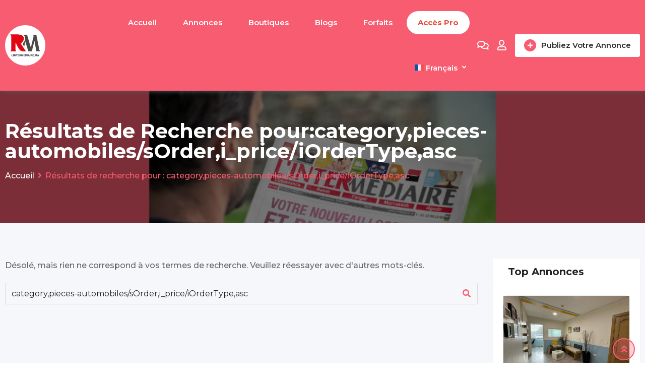

--- FILE ---
content_type: text/html; charset=UTF-8
request_url: https://lintermediaire.ma/search/category,pieces-automobiles/sOrder,i_price/iOrderType,asc
body_size: 25513
content:
<!DOCTYPE html>
<html lang="fr-FR">
<head>
	<meta charset="UTF-8">
	<meta name="viewport" content="width=device-width, initial-scale=1.0">
	<link rel="profile" href="https://gmpg.org/xfn/11" />
		<script type="text/javascript">function theChampLoadEvent(e){var t=window.onload;if(typeof window.onload!="function"){window.onload=e}else{window.onload=function(){t();e()}}}</script>
		<script type="text/javascript">var theChampDefaultLang = 'fr_FR', theChampCloseIconPath = 'https://lintermediaire.ma/wp-content/plugins/super-socializer/images/close.png';</script>
		<script>var theChampSiteUrl = 'https://lintermediaire.ma', theChampVerified = 0, theChampEmailPopup = 0, heateorSsMoreSharePopupSearchText = 'Search';</script>
			<script>var theChampLoadingImgPath = 'https://lintermediaire.ma/wp-content/plugins/super-socializer/images/ajax_loader.gif'; var theChampAjaxUrl = 'https://lintermediaire.ma/wp-admin/admin-ajax.php'; var theChampRedirectionUrl = 'https://lintermediaire.ma'; var theChampRegRedirectionUrl = 'https://lintermediaire.ma'; </script>
				<script> var theChampFBKey = '938490034629974', theChampSameTabLogin = '1', theChampVerified = 0; var theChampAjaxUrl = 'https://lintermediaire.ma/wp-admin/admin-ajax.php'; var theChampPopupTitle = ''; var theChampEmailPopup = 0; var theChampEmailAjaxUrl = 'https://lintermediaire.ma/wp-admin/admin-ajax.php'; var theChampEmailPopupTitle = ''; var theChampEmailPopupErrorMsg = ''; var theChampEmailPopupUniqueId = ''; var theChampEmailPopupVerifyMessage = ''; var theChampSteamAuthUrl = ""; var theChampCurrentPageUrl = 'https%3A%2F%2Flintermediaire.ma%2Fsearch%2Fcategory%2Cpieces-automobiles%2FsOrder%2Ci_price%2FiOrderType%2Casc';  var heateorMSEnabled = 0, theChampTwitterAuthUrl = theChampSiteUrl + "?SuperSocializerAuth=Twitter&super_socializer_redirect_to=" + theChampCurrentPageUrl, theChampLineAuthUrl = theChampSiteUrl + "?SuperSocializerAuth=Line&super_socializer_redirect_to=" + theChampCurrentPageUrl, theChampLiveAuthUrl = theChampSiteUrl + "?SuperSocializerAuth=Live&super_socializer_redirect_to=" + theChampCurrentPageUrl, theChampFacebookAuthUrl = theChampSiteUrl + "?SuperSocializerAuth=Facebook&super_socializer_redirect_to=" + theChampCurrentPageUrl, theChampYahooAuthUrl = theChampSiteUrl + "?SuperSocializerAuth=Yahoo&super_socializer_redirect_to=" + theChampCurrentPageUrl, theChampGoogleAuthUrl = theChampSiteUrl + "?SuperSocializerAuth=Google&super_socializer_redirect_to=" + theChampCurrentPageUrl, theChampYoutubeAuthUrl = theChampSiteUrl + "?SuperSocializerAuth=Youtube&super_socializer_redirect_to=" + theChampCurrentPageUrl, theChampVkontakteAuthUrl = theChampSiteUrl + "?SuperSocializerAuth=Vkontakte&super_socializer_redirect_to=" + theChampCurrentPageUrl, theChampLinkedinAuthUrl = theChampSiteUrl + "?SuperSocializerAuth=Linkedin&super_socializer_redirect_to=" + theChampCurrentPageUrl, theChampInstagramAuthUrl = theChampSiteUrl + "?SuperSocializerAuth=Instagram&super_socializer_redirect_to=" + theChampCurrentPageUrl, theChampWordpressAuthUrl = theChampSiteUrl + "?SuperSocializerAuth=Wordpress&super_socializer_redirect_to=" + theChampCurrentPageUrl, theChampDribbbleAuthUrl = theChampSiteUrl + "?SuperSocializerAuth=Dribbble&super_socializer_redirect_to=" + theChampCurrentPageUrl, theChampGithubAuthUrl = theChampSiteUrl + "?SuperSocializerAuth=Github&super_socializer_redirect_to=" + theChampCurrentPageUrl, theChampSpotifyAuthUrl = theChampSiteUrl + "?SuperSocializerAuth=Spotify&super_socializer_redirect_to=" + theChampCurrentPageUrl, theChampKakaoAuthUrl = theChampSiteUrl + "?SuperSocializerAuth=Kakao&super_socializer_redirect_to=" + theChampCurrentPageUrl, theChampTwitchAuthUrl = theChampSiteUrl + "?SuperSocializerAuth=Twitch&super_socializer_redirect_to=" + theChampCurrentPageUrl, theChampRedditAuthUrl = theChampSiteUrl + "?SuperSocializerAuth=Reddit&super_socializer_redirect_to=" + theChampCurrentPageUrl, theChampDisqusAuthUrl = theChampSiteUrl + "?SuperSocializerAuth=Disqus&super_socializer_redirect_to=" + theChampCurrentPageUrl, theChampDropboxAuthUrl = theChampSiteUrl + "?SuperSocializerAuth=Dropbox&super_socializer_redirect_to=" + theChampCurrentPageUrl, theChampFoursquareAuthUrl = theChampSiteUrl + "?SuperSocializerAuth=Foursquare&super_socializer_redirect_to=" + theChampCurrentPageUrl, theChampAmazonAuthUrl = theChampSiteUrl + "?SuperSocializerAuth=Amazon&super_socializer_redirect_to=" + theChampCurrentPageUrl, theChampStackoverflowAuthUrl = theChampSiteUrl + "?SuperSocializerAuth=Stackoverflow&super_socializer_redirect_to=" + theChampCurrentPageUrl, theChampDiscordAuthUrl = theChampSiteUrl + "?SuperSocializerAuth=Discord&super_socializer_redirect_to=" + theChampCurrentPageUrl, theChampMailruAuthUrl = theChampSiteUrl + "?SuperSocializerAuth=Mailru&super_socializer_redirect_to=" + theChampCurrentPageUrl, theChampYandexAuthUrl = theChampSiteUrl + "?SuperSocializerAuth=Yandex&super_socializer_redirect_to=" + theChampCurrentPageUrl; theChampOdnoklassnikiAuthUrl = theChampSiteUrl + "?SuperSocializerAuth=Odnoklassniki&super_socializer_redirect_to=" + theChampCurrentPageUrl;</script>
			<style type="text/css">
						.the_champ_button_instagram span.the_champ_svg,a.the_champ_instagram span.the_champ_svg{background:radial-gradient(circle at 30% 107%,#fdf497 0,#fdf497 5%,#fd5949 45%,#d6249f 60%,#285aeb 90%)}
					.the_champ_horizontal_sharing .the_champ_svg,.heateor_ss_standard_follow_icons_container .the_champ_svg{
					color: #fff;
				border-width: 0px;
		border-style: solid;
		border-color: transparent;
	}
		.the_champ_horizontal_sharing .theChampTCBackground{
		color:#666;
	}
		.the_champ_horizontal_sharing span.the_champ_svg:hover,.heateor_ss_standard_follow_icons_container span.the_champ_svg:hover{
				border-color: transparent;
	}
		.the_champ_vertical_sharing span.the_champ_svg,.heateor_ss_floating_follow_icons_container span.the_champ_svg{
					color: #fff;
				border-width: 0px;
		border-style: solid;
		border-color: transparent;
	}
		.the_champ_vertical_sharing .theChampTCBackground{
		color:#666;
	}
		.the_champ_vertical_sharing span.the_champ_svg:hover,.heateor_ss_floating_follow_icons_container span.the_champ_svg:hover{
						border-color: transparent;
		}
	@media screen and (max-width:783px){.the_champ_vertical_sharing{display:none!important}}div.heateor_ss_mobile_footer{display:none;}@media screen and (max-width:783px){div.the_champ_bottom_sharing div.the_champ_sharing_ul .theChampTCBackground{width:100%!important;background-color:white}div.the_champ_bottom_sharing{width:100%!important;left:0!important;}div.the_champ_bottom_sharing a{width:16.666666666667% !important;margin:0!important;padding:0!important;}div.the_champ_bottom_sharing .the_champ_svg{width:100%!important;}div.the_champ_bottom_sharing div.theChampTotalShareCount{font-size:.7em!important;line-height:28px!important}div.the_champ_bottom_sharing div.theChampTotalShareText{font-size:.5em!important;line-height:0px!important}div.heateor_ss_mobile_footer{display:block;height:40px;}.the_champ_bottom_sharing{padding:0!important;display:block!important;width: auto!important;bottom:-10px!important;top: auto!important;}.the_champ_bottom_sharing .the_champ_square_count{line-height: inherit;}.the_champ_bottom_sharing .theChampSharingArrow{display:none;}.the_champ_bottom_sharing .theChampTCBackground{margin-right: 1.1em !important}}</style>
	<meta name='robots' content='noindex, follow' />
	<style>img:is([sizes="auto" i], [sizes^="auto," i]) { contain-intrinsic-size: 3000px 1500px }</style>
	<noscript><style>#preloader{display:none;}</style></noscript>
	<!-- This site is optimized with the Yoast SEO plugin v26.8 - https://yoast.com/product/yoast-seo-wordpress/ -->
	<title>You searched for category,pieces-automobiles/sOrder,i_price/iOrderType,asc - L&#039;intermediaire</title>
	<meta property="og:locale" content="fr_FR" />
	<meta property="og:type" content="article" />
	<meta property="og:title" content="You searched for category,pieces-automobiles/sOrder,i_price/iOrderType,asc - L&#039;intermediaire" />
	<meta property="og:url" content="https://lintermediaire.ma/search/category%2Cpieces-automobiles/sOrder%2Ci_price/iOrderType%2Casc/" />
	<meta property="og:site_name" content="L&#039;intermediaire" />
	<meta name="twitter:card" content="summary_large_image" />
	<meta name="twitter:title" content="You searched for category,pieces-automobiles/sOrder,i_price/iOrderType,asc - L&#039;intermediaire" />
	<meta name="twitter:site" content="@Glintermediaire" />
	<script type="application/ld+json" class="yoast-schema-graph">{"@context":"https://schema.org","@graph":[{"@type":["CollectionPage","SearchResultsPage"],"@id":"https://lintermediaire.ma/?s=category%2Cpieces-automobiles%2FsOrder%2Ci_price%2FiOrderType%2Casc","url":"https://lintermediaire.ma/?s=category%2Cpieces-automobiles%2FsOrder%2Ci_price%2FiOrderType%2Casc","name":"You searched for category,pieces-automobiles/sOrder,i_price/iOrderType,asc - L'intermediaire","isPartOf":{"@id":"https://lintermediaire.ma/#website"},"breadcrumb":{"@id":"#breadcrumb"},"inLanguage":"fr-FR"},{"@type":"BreadcrumbList","@id":"#breadcrumb","itemListElement":[{"@type":"ListItem","position":1,"name":"Home","item":"https://lintermediaire.ma/"},{"@type":"ListItem","position":2,"name":"You searched for category,pieces-automobiles/sOrder,i_price/iOrderType,asc"}]},{"@type":"WebSite","@id":"https://lintermediaire.ma/#website","url":"https://lintermediaire.ma/","name":"L'intermediaire","description":"Achetez et vendez au Maroc au meilleur prix","publisher":{"@id":"https://lintermediaire.ma/#organization"},"alternateName":"L'intermediaire","potentialAction":[{"@type":"SearchAction","target":{"@type":"EntryPoint","urlTemplate":"https://lintermediaire.ma/?s={search_term_string}"},"query-input":{"@type":"PropertyValueSpecification","valueRequired":true,"valueName":"search_term_string"}}],"inLanguage":"fr-FR"},{"@type":"Organization","@id":"https://lintermediaire.ma/#organization","name":"L'intermédiaire","url":"https://lintermediaire.ma/","logo":{"@type":"ImageObject","inLanguage":"fr-FR","@id":"https://lintermediaire.ma/#/schema/logo/image/","url":"https://lintermediaire.ma/wp-content/uploads/2020/09/lintermediaireLogo1024.png","contentUrl":"https://lintermediaire.ma/wp-content/uploads/2020/09/lintermediaireLogo1024.png","width":1024,"height":1024,"caption":"L'intermédiaire"},"image":{"@id":"https://lintermediaire.ma/#/schema/logo/image/"},"sameAs":["https://www.facebook.com/lintermediaire.ma/","https://x.com/Glintermediaire","https://www.instagram.com/lintermediairema","https://www.linkedin.com/in/journal-lintermdiaire-8ab813bb/","https://www.tiktok.com/@lintermediaire.ma"]}]}</script>
	<!-- / Yoast SEO plugin. -->


<link rel='dns-prefetch' href='//www.googletagmanager.com' />
<link rel='dns-prefetch' href='//fonts.googleapis.com' />
<link rel='preconnect' href='https://fonts.gstatic.com' crossorigin />
<link rel="alternate" type="application/rss+xml" title="L&#039;intermediaire &raquo; Flux" href="https://lintermediaire.ma/feed/" />
<link rel="alternate" type="application/rss+xml" title="L&#039;intermediaire &raquo; Flux des commentaires" href="https://lintermediaire.ma/comments/feed/" />
<link rel="alternate" type="application/rss+xml" title="L&#039;intermediaire &raquo; Flux de résultats de la recherche pour « category,pieces-automobiles/sOrder,i_price/iOrderType,asc »" href="https://lintermediaire.ma/search/category%2Cpieces-automobiles/sOrder%2Ci_price/iOrderType%2Casc/feed/rss2/" />
<script type="text/javascript">
/* <![CDATA[ */
window._wpemojiSettings = {"baseUrl":"https:\/\/s.w.org\/images\/core\/emoji\/16.0.1\/72x72\/","ext":".png","svgUrl":"https:\/\/s.w.org\/images\/core\/emoji\/16.0.1\/svg\/","svgExt":".svg","source":{"concatemoji":"https:\/\/lintermediaire.ma\/wp-includes\/js\/wp-emoji-release.min.js?ver=6.8.3"}};
/*! This file is auto-generated */
!function(s,n){var o,i,e;function c(e){try{var t={supportTests:e,timestamp:(new Date).valueOf()};sessionStorage.setItem(o,JSON.stringify(t))}catch(e){}}function p(e,t,n){e.clearRect(0,0,e.canvas.width,e.canvas.height),e.fillText(t,0,0);var t=new Uint32Array(e.getImageData(0,0,e.canvas.width,e.canvas.height).data),a=(e.clearRect(0,0,e.canvas.width,e.canvas.height),e.fillText(n,0,0),new Uint32Array(e.getImageData(0,0,e.canvas.width,e.canvas.height).data));return t.every(function(e,t){return e===a[t]})}function u(e,t){e.clearRect(0,0,e.canvas.width,e.canvas.height),e.fillText(t,0,0);for(var n=e.getImageData(16,16,1,1),a=0;a<n.data.length;a++)if(0!==n.data[a])return!1;return!0}function f(e,t,n,a){switch(t){case"flag":return n(e,"\ud83c\udff3\ufe0f\u200d\u26a7\ufe0f","\ud83c\udff3\ufe0f\u200b\u26a7\ufe0f")?!1:!n(e,"\ud83c\udde8\ud83c\uddf6","\ud83c\udde8\u200b\ud83c\uddf6")&&!n(e,"\ud83c\udff4\udb40\udc67\udb40\udc62\udb40\udc65\udb40\udc6e\udb40\udc67\udb40\udc7f","\ud83c\udff4\u200b\udb40\udc67\u200b\udb40\udc62\u200b\udb40\udc65\u200b\udb40\udc6e\u200b\udb40\udc67\u200b\udb40\udc7f");case"emoji":return!a(e,"\ud83e\udedf")}return!1}function g(e,t,n,a){var r="undefined"!=typeof WorkerGlobalScope&&self instanceof WorkerGlobalScope?new OffscreenCanvas(300,150):s.createElement("canvas"),o=r.getContext("2d",{willReadFrequently:!0}),i=(o.textBaseline="top",o.font="600 32px Arial",{});return e.forEach(function(e){i[e]=t(o,e,n,a)}),i}function t(e){var t=s.createElement("script");t.src=e,t.defer=!0,s.head.appendChild(t)}"undefined"!=typeof Promise&&(o="wpEmojiSettingsSupports",i=["flag","emoji"],n.supports={everything:!0,everythingExceptFlag:!0},e=new Promise(function(e){s.addEventListener("DOMContentLoaded",e,{once:!0})}),new Promise(function(t){var n=function(){try{var e=JSON.parse(sessionStorage.getItem(o));if("object"==typeof e&&"number"==typeof e.timestamp&&(new Date).valueOf()<e.timestamp+604800&&"object"==typeof e.supportTests)return e.supportTests}catch(e){}return null}();if(!n){if("undefined"!=typeof Worker&&"undefined"!=typeof OffscreenCanvas&&"undefined"!=typeof URL&&URL.createObjectURL&&"undefined"!=typeof Blob)try{var e="postMessage("+g.toString()+"("+[JSON.stringify(i),f.toString(),p.toString(),u.toString()].join(",")+"));",a=new Blob([e],{type:"text/javascript"}),r=new Worker(URL.createObjectURL(a),{name:"wpTestEmojiSupports"});return void(r.onmessage=function(e){c(n=e.data),r.terminate(),t(n)})}catch(e){}c(n=g(i,f,p,u))}t(n)}).then(function(e){for(var t in e)n.supports[t]=e[t],n.supports.everything=n.supports.everything&&n.supports[t],"flag"!==t&&(n.supports.everythingExceptFlag=n.supports.everythingExceptFlag&&n.supports[t]);n.supports.everythingExceptFlag=n.supports.everythingExceptFlag&&!n.supports.flag,n.DOMReady=!1,n.readyCallback=function(){n.DOMReady=!0}}).then(function(){return e}).then(function(){var e;n.supports.everything||(n.readyCallback(),(e=n.source||{}).concatemoji?t(e.concatemoji):e.wpemoji&&e.twemoji&&(t(e.twemoji),t(e.wpemoji)))}))}((window,document),window._wpemojiSettings);
/* ]]> */
</script>
<link rel='stylesheet' id='rtcl-public-css' href='https://lintermediaire.ma/wp-content/plugins/classified-listing/assets/css/rtcl-public.min.css?ver=1769335521' type='text/css' media='all' />
<style id='rtcl-public-inline-css' type='text/css'>
:root{--rtcl-primary-color:#f85c70;--rtcl-link-color:#f85c70;--rtcl-link-hover-color:#54595f;--rtcl-button-bg-color:#f85c70;--rtcl-button-color:#ffffff;--rtcl-button-hover-bg-color:#54595f;--rtcl-button-hover-color:#ffffff;--rtcl-badge-new-bg-color:#fe5554;--rtcl-badge-new-color:#ffffff;--rtcl-badge-featured-bg-color:#ff6e00;--rtcl-badge-featured-color:#ffffff;--rtcl-badge-top-bg-color:#17a2b8 !important;--rtcl-badge-top-color:#ffffff !important;--rtcl-badge-popular-bg-color:#006eff !important;--rtcl-badge-popular-color:#ffffff !important;--rtcl-badge-bump_up-bg-color:#ffcc00 !important;--rtcl-badge-bump_up-color:#ffffff !important;}
.rtcl .rtcl-icon, 
							.rtcl-chat-form button.rtcl-chat-send, 
							.rtcl-chat-container a.rtcl-chat-card-link .rtcl-cc-content .rtcl-cc-listing-amount,
							.rtcl-chat-container ul.rtcl-messages-list .rtcl-message span.read-receipt-status .rtcl-icon.rtcl-read{color: #f85c70;}#rtcl-chat-modal {background-color: var(--rtcl-primary-color); border-color: var(--rtcl-primary-color)}#rtcl-compare-btn-wrap a.rtcl-compare-btn, .rtcl-btn, #rtcl-compare-panel-btn, .rtcl-chat-container ul.rtcl-messages-list .rtcl-message-wrap.own-message .rtcl-message-text, .rtcl-sold-out {background : var(--rtcl-primary-color);}.rtcl a{ color: var(--rtcl-link-color)}.rtcl a:hover{ color: var(--rtcl-link-hover-color)}.rtcl .rtcl-btn{ background-color: var(--rtcl-button-bg-color); border-color:var(--rtcl-button-bg-color); }.rtcl .rtcl-btn{ color: var(--rtcl-button-color); }[class*=rtcl-slider] [class*=swiper-button-],.rtcl-carousel-slider [class*=swiper-button-] { color: var(--rtcl-button-color); }.rtcl-pagination ul.page-numbers li span.page-numbers.current,.rtcl-pagination ul.page-numbers li a.page-numbers:hover{ background-color: var(--rtcl-button-hover-bg-color); }.rtcl .rtcl-btn:hover{ background-color: var(--rtcl-button-hover-bg-color); border-color: var(--rtcl-button-hover-bg-color); }.rtcl-pagination ul.page-numbers li a.page-numbers:hover, .rtcl-pagination ul.page-numbers li span.page-numbers.current{ color: var(--rtcl-button-hover-color); }.rtcl .rtcl-btn:hover{ color: var(--rtcl-button-hover-color)}[class*=rtcl-slider] [class*=swiper-button-],.rtcl-carousel-slider [class*=swiper-button-]:hover { color: var(--rtcl-button-hover-color); }
</style>
<style id='wp-emoji-styles-inline-css' type='text/css'>

	img.wp-smiley, img.emoji {
		display: inline !important;
		border: none !important;
		box-shadow: none !important;
		height: 1em !important;
		width: 1em !important;
		margin: 0 0.07em !important;
		vertical-align: -0.1em !important;
		background: none !important;
		padding: 0 !important;
	}
</style>
<link rel='stylesheet' id='wp-block-library-css' href='https://lintermediaire.ma/wp-includes/css/dist/block-library/style.min.css?ver=6.8.3' type='text/css' media='all' />
<style id='wp-block-library-theme-inline-css' type='text/css'>
.wp-block-audio :where(figcaption){color:#555;font-size:13px;text-align:center}.is-dark-theme .wp-block-audio :where(figcaption){color:#ffffffa6}.wp-block-audio{margin:0 0 1em}.wp-block-code{border:1px solid #ccc;border-radius:4px;font-family:Menlo,Consolas,monaco,monospace;padding:.8em 1em}.wp-block-embed :where(figcaption){color:#555;font-size:13px;text-align:center}.is-dark-theme .wp-block-embed :where(figcaption){color:#ffffffa6}.wp-block-embed{margin:0 0 1em}.blocks-gallery-caption{color:#555;font-size:13px;text-align:center}.is-dark-theme .blocks-gallery-caption{color:#ffffffa6}:root :where(.wp-block-image figcaption){color:#555;font-size:13px;text-align:center}.is-dark-theme :root :where(.wp-block-image figcaption){color:#ffffffa6}.wp-block-image{margin:0 0 1em}.wp-block-pullquote{border-bottom:4px solid;border-top:4px solid;color:currentColor;margin-bottom:1.75em}.wp-block-pullquote cite,.wp-block-pullquote footer,.wp-block-pullquote__citation{color:currentColor;font-size:.8125em;font-style:normal;text-transform:uppercase}.wp-block-quote{border-left:.25em solid;margin:0 0 1.75em;padding-left:1em}.wp-block-quote cite,.wp-block-quote footer{color:currentColor;font-size:.8125em;font-style:normal;position:relative}.wp-block-quote:where(.has-text-align-right){border-left:none;border-right:.25em solid;padding-left:0;padding-right:1em}.wp-block-quote:where(.has-text-align-center){border:none;padding-left:0}.wp-block-quote.is-large,.wp-block-quote.is-style-large,.wp-block-quote:where(.is-style-plain){border:none}.wp-block-search .wp-block-search__label{font-weight:700}.wp-block-search__button{border:1px solid #ccc;padding:.375em .625em}:where(.wp-block-group.has-background){padding:1.25em 2.375em}.wp-block-separator.has-css-opacity{opacity:.4}.wp-block-separator{border:none;border-bottom:2px solid;margin-left:auto;margin-right:auto}.wp-block-separator.has-alpha-channel-opacity{opacity:1}.wp-block-separator:not(.is-style-wide):not(.is-style-dots){width:100px}.wp-block-separator.has-background:not(.is-style-dots){border-bottom:none;height:1px}.wp-block-separator.has-background:not(.is-style-wide):not(.is-style-dots){height:2px}.wp-block-table{margin:0 0 1em}.wp-block-table td,.wp-block-table th{word-break:normal}.wp-block-table :where(figcaption){color:#555;font-size:13px;text-align:center}.is-dark-theme .wp-block-table :where(figcaption){color:#ffffffa6}.wp-block-video :where(figcaption){color:#555;font-size:13px;text-align:center}.is-dark-theme .wp-block-video :where(figcaption){color:#ffffffa6}.wp-block-video{margin:0 0 1em}:root :where(.wp-block-template-part.has-background){margin-bottom:0;margin-top:0;padding:1.25em 2.375em}
</style>
<style id='classic-theme-styles-inline-css' type='text/css'>
/*! This file is auto-generated */
.wp-block-button__link{color:#fff;background-color:#32373c;border-radius:9999px;box-shadow:none;text-decoration:none;padding:calc(.667em + 2px) calc(1.333em + 2px);font-size:1.125em}.wp-block-file__button{background:#32373c;color:#fff;text-decoration:none}
</style>
<style id='global-styles-inline-css' type='text/css'>
:root{--wp--preset--aspect-ratio--square: 1;--wp--preset--aspect-ratio--4-3: 4/3;--wp--preset--aspect-ratio--3-4: 3/4;--wp--preset--aspect-ratio--3-2: 3/2;--wp--preset--aspect-ratio--2-3: 2/3;--wp--preset--aspect-ratio--16-9: 16/9;--wp--preset--aspect-ratio--9-16: 9/16;--wp--preset--color--black: #000000;--wp--preset--color--cyan-bluish-gray: #abb8c3;--wp--preset--color--white: #ffffff;--wp--preset--color--pale-pink: #f78da7;--wp--preset--color--vivid-red: #cf2e2e;--wp--preset--color--luminous-vivid-orange: #ff6900;--wp--preset--color--luminous-vivid-amber: #fcb900;--wp--preset--color--light-green-cyan: #7bdcb5;--wp--preset--color--vivid-green-cyan: #00d084;--wp--preset--color--pale-cyan-blue: #8ed1fc;--wp--preset--color--vivid-cyan-blue: #0693e3;--wp--preset--color--vivid-purple: #9b51e0;--wp--preset--gradient--vivid-cyan-blue-to-vivid-purple: linear-gradient(135deg,rgba(6,147,227,1) 0%,rgb(155,81,224) 100%);--wp--preset--gradient--light-green-cyan-to-vivid-green-cyan: linear-gradient(135deg,rgb(122,220,180) 0%,rgb(0,208,130) 100%);--wp--preset--gradient--luminous-vivid-amber-to-luminous-vivid-orange: linear-gradient(135deg,rgba(252,185,0,1) 0%,rgba(255,105,0,1) 100%);--wp--preset--gradient--luminous-vivid-orange-to-vivid-red: linear-gradient(135deg,rgba(255,105,0,1) 0%,rgb(207,46,46) 100%);--wp--preset--gradient--very-light-gray-to-cyan-bluish-gray: linear-gradient(135deg,rgb(238,238,238) 0%,rgb(169,184,195) 100%);--wp--preset--gradient--cool-to-warm-spectrum: linear-gradient(135deg,rgb(74,234,220) 0%,rgb(151,120,209) 20%,rgb(207,42,186) 40%,rgb(238,44,130) 60%,rgb(251,105,98) 80%,rgb(254,248,76) 100%);--wp--preset--gradient--blush-light-purple: linear-gradient(135deg,rgb(255,206,236) 0%,rgb(152,150,240) 100%);--wp--preset--gradient--blush-bordeaux: linear-gradient(135deg,rgb(254,205,165) 0%,rgb(254,45,45) 50%,rgb(107,0,62) 100%);--wp--preset--gradient--luminous-dusk: linear-gradient(135deg,rgb(255,203,112) 0%,rgb(199,81,192) 50%,rgb(65,88,208) 100%);--wp--preset--gradient--pale-ocean: linear-gradient(135deg,rgb(255,245,203) 0%,rgb(182,227,212) 50%,rgb(51,167,181) 100%);--wp--preset--gradient--electric-grass: linear-gradient(135deg,rgb(202,248,128) 0%,rgb(113,206,126) 100%);--wp--preset--gradient--midnight: linear-gradient(135deg,rgb(2,3,129) 0%,rgb(40,116,252) 100%);--wp--preset--font-size--small: 13px;--wp--preset--font-size--medium: 20px;--wp--preset--font-size--large: 36px;--wp--preset--font-size--x-large: 42px;--wp--preset--spacing--20: 0.44rem;--wp--preset--spacing--30: 0.67rem;--wp--preset--spacing--40: 1rem;--wp--preset--spacing--50: 1.5rem;--wp--preset--spacing--60: 2.25rem;--wp--preset--spacing--70: 3.38rem;--wp--preset--spacing--80: 5.06rem;--wp--preset--shadow--natural: 6px 6px 9px rgba(0, 0, 0, 0.2);--wp--preset--shadow--deep: 12px 12px 50px rgba(0, 0, 0, 0.4);--wp--preset--shadow--sharp: 6px 6px 0px rgba(0, 0, 0, 0.2);--wp--preset--shadow--outlined: 6px 6px 0px -3px rgba(255, 255, 255, 1), 6px 6px rgba(0, 0, 0, 1);--wp--preset--shadow--crisp: 6px 6px 0px rgba(0, 0, 0, 1);}:where(.is-layout-flex){gap: 0.5em;}:where(.is-layout-grid){gap: 0.5em;}body .is-layout-flex{display: flex;}.is-layout-flex{flex-wrap: wrap;align-items: center;}.is-layout-flex > :is(*, div){margin: 0;}body .is-layout-grid{display: grid;}.is-layout-grid > :is(*, div){margin: 0;}:where(.wp-block-columns.is-layout-flex){gap: 2em;}:where(.wp-block-columns.is-layout-grid){gap: 2em;}:where(.wp-block-post-template.is-layout-flex){gap: 1.25em;}:where(.wp-block-post-template.is-layout-grid){gap: 1.25em;}.has-black-color{color: var(--wp--preset--color--black) !important;}.has-cyan-bluish-gray-color{color: var(--wp--preset--color--cyan-bluish-gray) !important;}.has-white-color{color: var(--wp--preset--color--white) !important;}.has-pale-pink-color{color: var(--wp--preset--color--pale-pink) !important;}.has-vivid-red-color{color: var(--wp--preset--color--vivid-red) !important;}.has-luminous-vivid-orange-color{color: var(--wp--preset--color--luminous-vivid-orange) !important;}.has-luminous-vivid-amber-color{color: var(--wp--preset--color--luminous-vivid-amber) !important;}.has-light-green-cyan-color{color: var(--wp--preset--color--light-green-cyan) !important;}.has-vivid-green-cyan-color{color: var(--wp--preset--color--vivid-green-cyan) !important;}.has-pale-cyan-blue-color{color: var(--wp--preset--color--pale-cyan-blue) !important;}.has-vivid-cyan-blue-color{color: var(--wp--preset--color--vivid-cyan-blue) !important;}.has-vivid-purple-color{color: var(--wp--preset--color--vivid-purple) !important;}.has-black-background-color{background-color: var(--wp--preset--color--black) !important;}.has-cyan-bluish-gray-background-color{background-color: var(--wp--preset--color--cyan-bluish-gray) !important;}.has-white-background-color{background-color: var(--wp--preset--color--white) !important;}.has-pale-pink-background-color{background-color: var(--wp--preset--color--pale-pink) !important;}.has-vivid-red-background-color{background-color: var(--wp--preset--color--vivid-red) !important;}.has-luminous-vivid-orange-background-color{background-color: var(--wp--preset--color--luminous-vivid-orange) !important;}.has-luminous-vivid-amber-background-color{background-color: var(--wp--preset--color--luminous-vivid-amber) !important;}.has-light-green-cyan-background-color{background-color: var(--wp--preset--color--light-green-cyan) !important;}.has-vivid-green-cyan-background-color{background-color: var(--wp--preset--color--vivid-green-cyan) !important;}.has-pale-cyan-blue-background-color{background-color: var(--wp--preset--color--pale-cyan-blue) !important;}.has-vivid-cyan-blue-background-color{background-color: var(--wp--preset--color--vivid-cyan-blue) !important;}.has-vivid-purple-background-color{background-color: var(--wp--preset--color--vivid-purple) !important;}.has-black-border-color{border-color: var(--wp--preset--color--black) !important;}.has-cyan-bluish-gray-border-color{border-color: var(--wp--preset--color--cyan-bluish-gray) !important;}.has-white-border-color{border-color: var(--wp--preset--color--white) !important;}.has-pale-pink-border-color{border-color: var(--wp--preset--color--pale-pink) !important;}.has-vivid-red-border-color{border-color: var(--wp--preset--color--vivid-red) !important;}.has-luminous-vivid-orange-border-color{border-color: var(--wp--preset--color--luminous-vivid-orange) !important;}.has-luminous-vivid-amber-border-color{border-color: var(--wp--preset--color--luminous-vivid-amber) !important;}.has-light-green-cyan-border-color{border-color: var(--wp--preset--color--light-green-cyan) !important;}.has-vivid-green-cyan-border-color{border-color: var(--wp--preset--color--vivid-green-cyan) !important;}.has-pale-cyan-blue-border-color{border-color: var(--wp--preset--color--pale-cyan-blue) !important;}.has-vivid-cyan-blue-border-color{border-color: var(--wp--preset--color--vivid-cyan-blue) !important;}.has-vivid-purple-border-color{border-color: var(--wp--preset--color--vivid-purple) !important;}.has-vivid-cyan-blue-to-vivid-purple-gradient-background{background: var(--wp--preset--gradient--vivid-cyan-blue-to-vivid-purple) !important;}.has-light-green-cyan-to-vivid-green-cyan-gradient-background{background: var(--wp--preset--gradient--light-green-cyan-to-vivid-green-cyan) !important;}.has-luminous-vivid-amber-to-luminous-vivid-orange-gradient-background{background: var(--wp--preset--gradient--luminous-vivid-amber-to-luminous-vivid-orange) !important;}.has-luminous-vivid-orange-to-vivid-red-gradient-background{background: var(--wp--preset--gradient--luminous-vivid-orange-to-vivid-red) !important;}.has-very-light-gray-to-cyan-bluish-gray-gradient-background{background: var(--wp--preset--gradient--very-light-gray-to-cyan-bluish-gray) !important;}.has-cool-to-warm-spectrum-gradient-background{background: var(--wp--preset--gradient--cool-to-warm-spectrum) !important;}.has-blush-light-purple-gradient-background{background: var(--wp--preset--gradient--blush-light-purple) !important;}.has-blush-bordeaux-gradient-background{background: var(--wp--preset--gradient--blush-bordeaux) !important;}.has-luminous-dusk-gradient-background{background: var(--wp--preset--gradient--luminous-dusk) !important;}.has-pale-ocean-gradient-background{background: var(--wp--preset--gradient--pale-ocean) !important;}.has-electric-grass-gradient-background{background: var(--wp--preset--gradient--electric-grass) !important;}.has-midnight-gradient-background{background: var(--wp--preset--gradient--midnight) !important;}.has-small-font-size{font-size: var(--wp--preset--font-size--small) !important;}.has-medium-font-size{font-size: var(--wp--preset--font-size--medium) !important;}.has-large-font-size{font-size: var(--wp--preset--font-size--large) !important;}.has-x-large-font-size{font-size: var(--wp--preset--font-size--x-large) !important;}
:where(.wp-block-post-template.is-layout-flex){gap: 1.25em;}:where(.wp-block-post-template.is-layout-grid){gap: 1.25em;}
:where(.wp-block-columns.is-layout-flex){gap: 2em;}:where(.wp-block-columns.is-layout-grid){gap: 2em;}
:root :where(.wp-block-pullquote){font-size: 1.5em;line-height: 1.6;}
</style>
<link rel='stylesheet' id='contact-form-7-css' href='https://lintermediaire.ma/wp-content/plugins/contact-form-7/includes/css/styles.css?ver=6.1.4' type='text/css' media='all' />
<link rel='stylesheet' id='wpml-legacy-horizontal-list-0-css' href='https://lintermediaire.ma/wp-content/plugins/sitepress-multilingual-cms/templates/language-switchers/legacy-list-horizontal/style.min.css?ver=1' type='text/css' media='all' />
<link rel='stylesheet' id='wpml-menu-item-0-css' href='https://lintermediaire.ma/wp-content/plugins/sitepress-multilingual-cms/templates/language-switchers/menu-item/style.min.css?ver=1' type='text/css' media='all' />
<link rel='stylesheet' id='classified-listing-toolkits-elementor-css-css' href='https://lintermediaire.ma/wp-content/plugins/classified-listing-toolkits/build/elementor-widget.css?ver=1.1.4' type='text/css' media='all' />
<link rel='stylesheet' id='rtcl-pro-public-css' href='https://lintermediaire.ma/wp-content/plugins/classified-listing-pro/assets/css/public.min.css?ver=1769335521' type='text/css' media='all' />
<link rel='stylesheet' id='gb-frontend-block-pro-css' href='https://lintermediaire.ma/wp-content/plugins/classified-listing-pro/assets/css/gb-frontend-block-pro.css?ver=4.0.0' type='text/css' media='all' />
<link rel='stylesheet' id='gb-frontend-block-css' href='https://lintermediaire.ma/wp-content/plugins/classified-listing/assets/css/gb-frontend-block.css?ver=5.3.4' type='text/css' media='all' />
<link rel='stylesheet' id='rtrs-app-css' href='https://lintermediaire.ma/wp-content/plugins/review-schema/assets/css/app.min.css?ver=1769335521' type='text/css' media='all' />
<link rel='stylesheet' id='rtrs-sc-css' href='https://lintermediaire.ma/wp-content/uploads/review-schema/sc.css?ver=1744471524' type='text/css' media='all' />
<link rel='stylesheet' id='dashicons-css' href='https://lintermediaire.ma/wp-includes/css/dashicons.min.css?ver=6.8.3' type='text/css' media='all' />
<link rel='stylesheet' id='thickbox-css' href='https://lintermediaire.ma/wp-includes/js/thickbox/thickbox.css?ver=6.8.3' type='text/css' media='all' />
<link rel='stylesheet' id='the_champ_frontend_css-css' href='https://lintermediaire.ma/wp-content/plugins/super-socializer/css/front.css?ver=7.14.5' type='text/css' media='all' />
<link rel='stylesheet' id='classima-gfonts-css' href='//fonts.googleapis.com/css?family=Roboto%3A400%2C500%2C700%7CNunito%3A400%2C600%2C700%2C800&#038;ver=2.12.0' type='text/css' media='all' />
<link rel='stylesheet' id='bootstrap-css' href='https://lintermediaire.ma/wp-content/themes/classima/assets/css/bootstrap.min.css?ver=2.12.0' type='text/css' media='all' />
<link rel='stylesheet' id='font-awesome-css' href='https://lintermediaire.ma/wp-content/themes/classima/assets/css/font-awesome.min.css?ver=2.12.0' type='text/css' media='all' />
<link rel='stylesheet' id='classima-meanmenu-css' href='https://lintermediaire.ma/wp-content/themes/classima/assets/css/meanmenu.css?ver=2.12.0' type='text/css' media='all' />
<link rel='stylesheet' id='classima-style-css' href='https://lintermediaire.ma/wp-content/themes/classima/assets/css/style.css?ver=2.12.0' type='text/css' media='all' />
<style id='classima-style-inline-css' type='text/css'>
@media all and (min-width: 1200px) {.container{max-width: 2000px;}}.theme-banner{background:url(https://lintermediaire.ma/wp-content/uploads/2025/04/Lintermediaire_Banner_.png) no-repeat scroll top center / cover;}.theme-banner:before{background-color: rgba(0,0,0,0.5)}
</style>
<link rel='stylesheet' id='classima-listing-css' href='https://lintermediaire.ma/wp-content/themes/classima/assets/css/listing.css?ver=2.12.0' type='text/css' media='all' />
<link rel='stylesheet' id='classima-elementor-css' href='https://lintermediaire.ma/wp-content/themes/classima/assets/css/elementor.css?ver=2.12.0' type='text/css' media='all' />
<style id='classima-dynamic-inline-css' type='text/css'>
:root { --rtcl-secondary-color: #54595f; } body, select, gtnbg_root, ul li, gtnbg_root p { font-family: Montserrat, sans-serif; font-size: 16px; line-height: 28px; font-weight : 500; font-style: normal; } h1 { font-family: Montserrat, sans-serif; font-size: 36px; line-height: 40px; font-weight : 700; font-style: normal; } h2 { font-family: Montserrat, sans-serif; font-size: 28px; line-height: 34px; font-weight : 600; font-style: normal; } h3 { font-family: Montserrat, sans-serif; font-size: 22px; line-height: 28px; font-weight : 500; font-style: normal; } h4 { font-family: Montserrat, sans-serif; font-size: 20px; line-height: 28px; font-weight : 400; font-style: normal; } h5 { font-family: Montserrat, sans-serif; font-size: 18px; line-height: 26px; font-weight : 300; font-style: normal; } h6 { font-family: Montserrat, sans-serif; font-size: 16px; line-height: 28px; font-weight : 200; font-style: normal; } mark, ins { background: rgba(248, 92, 112, .3); } a:link, a:visited {  color: #f85c70; } a:hover, a:focus, a:active {  color: #54595f; } blockquote::before, .wp-block-quote::before { background-color: #f85c70; } .wp-block-pullquote {   border-color: #f85c70; } .primary-color { color: #f85c70; } .secondary-color { color: #54595f; } .primary-bgcolor { background-color: #f85c70; } .secondary-bgcolor { background-color: #54595f; } .post-nav-links > span, .post-nav-links > a:hover { background-color: #f85c70; } .main-header .main-navigation-area .main-navigation ul li a { font-family: Montserrat, sans-serif; font-size : 15px; font-weight : 600; line-height : 26px; text-transform : capitalize; font-style: normal; } .main-header .main-navigation-area .main-navigation ul li ul li a { font-family: Montserrat, sans-serif; font-size : 14px; font-weight : 400; line-height : 24px; text-transform : none; font-style: normal; } .mean-container .mean-nav ul li a { font-family: Montserrat, sans-serif; font-size : 16px; font-weight : 600; line-height : 24px; text-transform : none; font-style: normal; } .header-btn { font-family: Montserrat, sans-serif; font-size : 15px; font-weight : 600; line-height : 26px; } .top-header {   background-color: #1e3148; } .top-header .top-header-inner .tophead-info li .fa { color: #f85c70; } .top-header .top-header-inner .tophead-social li a:hover { color: #f85c70; } .mean-container .mean-bar, .main-header {   background-color: #ffffff; } .main-header .main-navigation-area .main-navigation ul li a { color: #ffffff; } .main-header .main-navigation-area .main-navigation ul.menu > li > a:hover {   color: #f85c70; } .main-header .main-navigation-area .main-navigation ul.menu > li.current-menu-item > a::after, .main-header .main-navigation-area .main-navigation ul.menu > li.current > a::after {   background-color: #f85c70; } .main-header .main-navigation-area .main-navigation ul li ul { border-color: #f85c70; } .main-header .main-navigation-area .main-navigation ul li ul li a { color: #444444; } .main-header .main-navigation-area .main-navigation ul li ul li:hover > a { color: #ffffff;   background-color: #f85c70; } .main-header .main-navigation-area .main-navigation ul li.mega-menu > ul.sub-menu > li > a {   background-color: #f85c70; } .mean-container .mean-bar { border-color: #f85c70; } .mean-container a.meanmenu-reveal, .mean-container .mean-nav ul li a:hover, .mean-container .mean-nav > ul > li.current-menu-item > a, .mean-container .mean-nav ul li a.mean-expand { color: #f85c70; } .mean-container a.meanmenu-reveal span { background-color: #f85c70; } .mean-container a.meanmenu-reveal span:before {   background-color: #f85c70; } .mean-container a.meanmenu-reveal span:after {   background-color: #f85c70; } .mean-bar span.sidebarBtn span:before, .mean-bar span.sidebarBtn span:after, .mean-bar span.sidebarBtn span {   background-color: #f85c70; } .offscreen-navigation li.menu-item-has-children> a:after {   color: #f85c70; } a.header-chat-icon .rtcl-unread-badge { background-color: #f85c70; } .header-btn {   background: #f85c70; } .header-btn:hover {   background: #54595f; } @media all and (min-width: 992px) {   .header-style-6 .main-header {  background-color: #f85c70;  box-shadow: 0 2px 8px rgba(84, 89, 95, 0.8);   }   .header-style-6 .header-btn i {  background-color: #f85c70;   }   .header-style-6 .header-btn-area .header-btn:hover {  background-color: #54595f;   }   .header-style-7 .main-header {  background-color: #f85c70;   }   .header-style-8 .main-header {  background-color: #f85c70;  box-shadow: 0 2px 8px rgba(84, 89, 95, 0.8);   } } @media only screen and (min-width: 993px) {   #meanmenu {  display: none;   } } @media only screen and (max-width: 992px) {   .main-header-sticky-wrapper,   .site-header .main-header {  display: none;   } }  .main-breadcrumb { color: #f85c70; } .main-breadcrumb a span { color: #ffffff; } .main-breadcrumb span { color: #f85c70; } .main-breadcrumb a span:hover { color: #f85c70; } .footer-top-area { background-color: #1a1a1a; } .footer-top-area .widget > h3 { color: #ffffff; } .footer-top-area .widget { color: #a5a5a5; } .footer-top-area a:link, .footer-top-area a:visited { color: #a5a5a5; } .footer-top-area .widget a:hover, .footer-top-area .widget a:active { color: #f85c70; } .footer-bottom-area { background-color: #111212; color: #ababab; } .footer-style-2 .footer-top-area .widget .menu li a:hover {   color: #f85c70; } .footer-style-2 .footer-top-area .widget .menu li a:hover:after {   background-color: #f85c70; } a.scrollToTop {   background-color: rgba(248, 92, 112, 0.3);   color: #f85c70;   border-color: #f85c70; } a.scrollToTop:hover, a.scrollToTop:focus {   background-color: #f85c70; } a.rdtheme-button-1, .rdtheme-button-1 { background: linear-gradient(to bottom, rgba(84, 89, 95, 0.8), #54595f); } a.rdtheme-button-1:hover, .rdtheme-button-1:hover {   background: #54595f; } a.rdtheme-button-3, .rdtheme-button-3 {   background-color: #f85c70; } a.rdtheme-button-3:hover, .rdtheme-button-3:hover {   background-color: #54595f; } .widget a:hover { color: #f85c70; } .widget h3:after { background-color: #f85c70; } .widget.widget_tag_cloud a:hover { background-color: #f85c70; border-color: #f85c70; } .sidebar-widget-area .widget a:hover { color: #f85c70; } .sidebar-widget-area .widget ul li:before { color: #f85c70; } .sidebar-widget-area .widget.rtcl-widget-filter-class h3 { background-color: #f85c70; } .widget.widget_classima_about ul li a:hover { background-color: #f85c70; } .pagination-area ul li:not(:first-child):not(:last-child) a:hover, .pagination-area ul li:not(:first-child):not(:last-child).active a { background-color: #f85c70; } .pagination-area ul li.pagi-previous a:hover, .pagination-area ul li.pagi-next a:hover, .pagination-area ul li.pagi-previous span:hover, .pagination-area ul li.pagi-next span:hover { color: #f85c70; } .pagination-area ul li.pagi-previous i, .pagination-area ul li.pagi-next i { color: #f85c70; } .search-form .custom-search-input button.btn { color: #f85c70; } .post-each .post-title a:hover { color: #f85c70; } .post-each .post-meta li i { color: #f85c70; } .post-each.post-each-single .post-footer .post-tags a:hover { background-color: #f85c70; border-color: #f85c70; } .post-author-block .rtin-right .author-name a:hover { color: #f85c70; } .post-title-block:after, .comment-reply-title:after { background-color: #f85c70; } .comments-area .main-comments .comment-meta .reply-area a { background-color: #f85c70; } .comments-area .main-comments .comment-meta .reply-area a:hover { background-color: #54595f; } #respond form .btn-send { background-color: #f85c70; } #respond form .btn-send:hover { background-color: #54595f; } .post-password-form input[type="submit"] { background-color: #f85c70; } .post-password-form input[type="submit"]:hover { background-color: #54595f; } .error-page .error-btn { background-color: #f85c70; } .error-page .error-btn:hover { background-color: #54595f; } .wpcf7-form .wpcf7-submit { background: #f85c70; } .wpcf7-form .wpcf7-submit:hover, .wpcf7-form .wpcf7-submit:active { background: #54595f; } .post-each .rtin-button.post-btn a {   background: #f85c70;   border-color: #f85c70; } .post-each .rtin-button.post-btn a:hover {   background: #54595f;   border-color: #54595f; } .classima-related-post .entry-categories a:hover {   color: #f85c70; } .classima-listing-search-form .rtin-search-btn { background: #f85c70; } .classima-listing-search-form .rtin-search-btn:hover { background: #54595f; } .rtcl-ui-modal .rtcl-modal-wrapper .rtcl-modal-content .rtcl-content-wrap .rtcl-ui-select-list-wrap .rtcl-ui-select-list ul li a:hover { color: #f85c70; } .classima-listing-single .owl-carousel .owl-nav [class*=owl-] { border-color: #f85c70; } .classima-listing-single .owl-carousel .owl-nav [class*=owl-]:hover { color: #f85c70; } .classima-listing-single .classima-single-details .rtin-slider-box #rtcl-slider-wrapper .rtcl-listing-gallery__trigger { background-color: #54595f} .classima-listing-single .classima-single-details .rtin-slider-box .rtcl-price-amount { background-color: #54595f; } .classima-listing-single .classima-single-details .single-listing-meta-price-mob .rtin-price { background: #f85c70; } .classima-listing-single .classima-single-details .rtin-specs .rtin-spec-items li:before { background-color: #f85c70; } .classima-listing-single .classima-single-details .rtcl-single-listing-action li a:hover { color: #54595f; } .classima-listing-single .classima-single-details .nav-tabs a.active { background-color: #f85c70; } .classima-listing-single .classima-single-details-2 .rtin-price { background-color: #f85c70; } .classima-listing-single .classima-single-details-2 .rtin-specs-title::after { background-color: #f85c70; } #content .classima-listing-single .classima-single-related .owl-related-nav .owl-prev:hover, #content .classima-listing-single .classima-single-related .owl-related-nav .owl-next:hover { color: #f85c70; } .classima-listing-single-sidebar .rtin-price { background-color: #f85c70; } .classified-seller-info .rtin-box .rtin-phone .numbers:before { color: #f85c70; } .classified-seller-info .rtin-box .rtin-phone .rtcl-contact-reveal-wrapper .numbers a:first-child::before { color: #f85c70; } .classified-seller-info .rtin-box .rtin-email a i { color: #54595f; } .classified-seller-info .rtin-box .rtin-chat a { background-color: #f85c70; } .classified-seller-info .rtin-box .rtin-chat a:hover {   background-color: #54595f; } #classima-mail-to-seller .btn { background-color: #f85c70; } #classima-mail-to-seller .btn:hover, #classima-mail-to-seller .btn:active { background-color: #54595f; } .review-area .comment .comment-meta .comment-meta-left .comment-info .c-author { color: #f85c70; } .classima-listing-single .classima-single-details-3 .rtin-price {   background-color: #f85c70; } .classima-listing-single .classima-single-details-3 .rtin-specs-title:after {   background-color: #f85c70; } .classima-listing-single .classima-single-details .rtin-slider-box #rtcl-slider-wrapper .swiper-button-prev, .classima-listing-single .classima-single-details .rtin-slider-box #rtcl-slider-wrapper .swiper-button-next, .rtrs-review-wrap .rtrs-review-box .rtrs-review-body .rtrs-reply-btn .rtrs-item-btn:hover, .rtrs-review-wrap .rtrs-review-form .rtrs-form-group .rtrs-submit-btn {   background-color: #f85c70 !important; } .classima-listing-single .classima-single-details .rtin-slider-box #rtcl-slider-wrapper .swiper-button-prev:hover, .classima-listing-single .classima-single-details .rtin-slider-box #rtcl-slider-wrapper .swiper-button-next:hover, .rtrs-review-wrap .rtrs-review-form .rtrs-form-group .rtrs-submit-btn:hover {   background-color: #54595f !important; } .sidebar-widget-area .widget .rtcl-widget-categories ul.rtcl-category-list li a:hover, .sidebar-widget-area .widget .rtcl-widget-categories ul.rtcl-category-list li.rtcl-active > a { background-color: #f85c70; } .sidebar-widget-area .rtcl-widget-filter-class .panel-block .ui-accordion-item .ui-accordion-content .filter-list li .sub-list li a:before { color: #f85c70; } .sidebar-widget-area .rtcl-widget-filter-class .panel-block .rtcl-filter-form .ui-buttons .btn { background-color: #f85c70; } .sidebar-widget-area .rtcl-widget-filter-class .panel-block .rtcl-filter-form .ui-buttons .btn:hover, .sidebar-widget-area .rtcl-widget-filter-class .panel-block .rtcl-filter-form .ui-buttons .btn:focus { background-color: #54595f; } .sidebar-widget-area .rtcl-widget-filter-class .panel-block .ui-accordion-item.is-open .ui-accordion-title .ui-accordion-icon { background-color: #f85c70; } .site-content .listing-archive-top .listing-sorting .rtcl-view-switcher > a.active i, .site-content .listing-archive-top .listing-sorting .rtcl-view-switcher > a:hover i { color: #f85c70; } .elementor-widget .widget.rtcl-widget-filter-class .panel-block .rtcl-filter-form .ui-accordion-item .ui-accordion-title {   background-color: #f85c70; } .elementor-widget .widget.rtcl-widget-filter-class .panel-block .rtcl-filter-form .ui-accordion-item.rtcl-ad-type-filter a.filter-submit-trigger:hover {   color: #f85c70; } .elementor-widget .widget.rtcl-widget-filter-class .panel-block .rtcl-filter-form .ui-accordion-item ul.filter-list li a:hover, .elementor-widget .widget.rtcl-widget-filter-class .panel-block .rtcl-filter-form .ui-accordion-item ul.filter-list li.rtcl-active>a {   color: #f85c70; } .elementor-widget .widget.rtcl-widget-filter-class .panel-block .rtcl-filter-form .ui-accordion-item ul.filter-list li.has-sub ul.sub-list li a:before { color: #f85c70; } .elementor-widget .widget.rtcl-widget-filter-class .panel-block .rtcl-filter-form .ui-buttons .btn {   background-color: #f85c70; } .elementor-widget .widget.rtcl-widget-filter-class .panel-block .rtcl-filter-form .ui-buttons .btn:hover {   background-color: #54595f; } .sidebar-widget-area .widget.rtcl-widget-filter-class .panel-block ul.filter-list li.active>a {   color: #f85c70; } #content .listing-grid-each-7 .rtin-item .rtin-thumb .rtin-price {   background-color: #f85c70; } #content .rtcl-list-view .listing-list-each-6 .rtin-item .rtin-content .rtin-meta li i, #content .listing-grid-each-7 .rtin-item .rtin-bottom .action-btn a:hover, #content .listing-grid-each-7 .rtin-item .rtin-bottom .action-btn a.rtcl-favourites:hover .rtcl-icon {   color: #f85c70; } #content .rtcl-list-view .listing-list-each-6 .rtin-item .rtin-right .rtin-price .rtcl-price-meta, #content .rtcl-list-view .listing-list-each-6 .rtin-item .rtin-right .rtin-price .rtcl-price-amount, .rtcl-quick-view-container .rtcl-qv-summary .rtcl-qv-price, #content .rtcl-list-view .rtin-title a:hover, #content .listing-grid-each-7 .rtin-item .rtin-content .rtin-title a:hover, .rtcl-quick-view-container .rtcl-qv-summary .rtcl-qv-title a:hover {   color: #f85c70; } #content .listing-list-each-4 .rtin-price .rtcl-price-range, #content .listing-list-each-6 .rtin-price .rtcl-price-range, #content .listing-grid-each-1 .rtin-price .rtcl-price-range, #content .listing-grid-each-2 .rtin-price .rtcl-price-range, #content .listing-grid-each-4 .rtin-price .rtcl-price-range {   color: #f85c70; } #content .rtcl-list-view .listing-list-each-6 .rtin-item .rtin-right .rtin-quick-view a:hover, #content .rtcl-list-view .listing-list-each-6 .rtin-item .rtin-right .rtin-fav a:hover, #content .rtcl-list-view .listing-list-each-6 .rtin-item .rtin-right .rtin-compare a:hover {   background-color: #54595f; } .classima-listing-single .classima-single-details .single-listing-meta-wrap .single-listing-meta li i {   color: #f85c70; } .sidebar-widget-area .rtcl-widget-filter-class .panel-block .ui-accordion-item .ui-accordion-title .ui-accordion-icon {   background-color: #f85c70; } #rtcl-compare-btn-wrap a.rtcl-compare-btn, #rtcl-compare-panel-btn {   background-color: #f85c70; } #rtcl-compare-btn-wrap a.rtcl-compare-btn:hover {   background-color: #54595f; } .rtcl-compare-table .rtcl-compare-table-title h3 a:hover, #rtcl-compare-wrap .rtcl-compare-item h4.rtcl-compare-item-title a:hover {   color: #f85c70; } .single-rtcl_listing .classima-single-details.classima-single-details-4 .rtin-slider-box #rtcl-slider-wrapper .rtcl-slider-nav:hover .swiper-button-next:after, .single-rtcl_listing .classima-single-details.classima-single-details-4 .rtin-slider-box #rtcl-slider-wrapper .rtcl-slider-nav:hover .swiper-button-prev:after {   color: #f85c70; } .classima-single-details-4 .rtcl-price-amount {   color: #f85c70; } .classima-listing-single .classima-single-details-4 .rtin-specs-title:after {   background-color: #f85c70; } .sidebar-widget-area .rtin-details4-sidebar .classima-single-map h3.main-title::after, .sidebar-widget-area .rtin-details4-sidebar .widget h3::after {   background-color: #f85c70; } #content .listing-grid-each .rtin-item .rtin-content .rtin-cat a:hover { color: #f85c70; } #content .listing-grid-each.featured-listing .rtin-thumb:after { background-color: #f85c70; } #content .listing-grid-each-1 .rtin-item .rtin-content .rtin-title a:hover { color: #f85c70; } #content .listing-grid-each-1 .rtin-item .rtin-content .rtin-price .rtcl-price-amount { color: #f85c70; } #content .listing-grid-each.listing-grid-each-2 .rtin-item .rtin-content .rtin-title a:hover { color: #f85c70; } #content .listing-grid-each.listing-grid-each-2 .rtin-item .rtin-content .rtin-price .rtcl-price-amount { color: #f85c70; } #content .listing-grid-each-3 .rtin-item .rtin-thumb .rtin-price { background-color: #f85c70; } #content .listing-grid-each-3 .rtin-item .rtin-content .rtin-title a:hover { color: #f85c70; } #content .listing-grid-each-3 .rtin-item .rtin-content .rtin-bottom .rtin-phn .classima-phone-reveal:hover { background-color: #54595f; } #content .listing-grid-each-3 .rtin-item .rtin-content .rtin-bottom .rtin-fav a:hover { background-color: #54595f; } #content .listing-grid-each-4 .rtin-item .rtin-content .rtin-title a:hover { color: #f85c70; } #content .listing-grid-each-4 .rtin-item .rtin-content .rtin-price .rtcl-price-amount { color: #f85c70; } #content .listing-grid-each-4 .rtin-item .rtin-content .rtin-bottom .rtin-phn .classima-phone-reveal:hover { background-color: #54595f; } #content .listing-grid-each-4 .rtin-item .rtin-content .rtin-bottom .rtin-fav a:hover { background-color: #54595f; } #content .listing-grid-each-6 .rtin-item .rtin-content .rtin-price .rtcl-price-amount {   color: #f85c70; } #content .listing-grid-each-6 .rtin-item .rtin-content .rtin-title a:hover {   color: #f85c70; } #content .listing-grid-each .rtin-item .rtin-content .rtcl-price-meta {   color: #f85c70; } #content .listing-grid-each .rtin-item .rtin-thumb .rtin-type {   background-color: #f85c70; } #content .listing-grid-each-8 .rtin-item .rtin-thumb .rtcl-meta-buttons .rtcl-btn:hover {   background-color: #f85c70; } #content .listing-grid-each .rtin-item .rtin-content .rtin-meta li a:hover {   color: #f85c70; } #content .rtcl-list-view .listing-list-each.featured-listing .rtin-thumb::after { background-color: #f85c70; } #content .rtcl-list-view .rtin-title a a:hover { color: #f85c70; } #content .rtcl-list-view .listing-list-each-1 .rtin-item .rtin-content .rtin-cat-wrap .rtin-cat a:hover { color: #f85c70; } #content .rtcl-list-view .listing-list-each-1 .rtin-item .rtin-content .rtin-meta li i { color: #f85c70; } #content .rtcl-list-view .listing-list-each-1 .rtin-item .rtin-right .rtin-details a { background-color: #f85c70; } #content .rtcl-list-view .listing-list-each-1 .rtin-item .rtin-right .rtin-details a:hover { background-color: #54595f; } #content .rtcl-list-view .listing-list-each-2 .rtin-item .rtin-content .rtin-cat a:hover { color: #f85c70; } #content .rtcl-list-view .listing-list-each-2 .rtin-item .rtin-right .rtin-details a { background-color: #f85c70; } #content .rtcl-list-view .listing-list-each-2 .rtin-item .rtin-right .rtin-details a:hover { background-color: #54595f; } #content .rtcl-list-view .listing-list-each-3 .rtin-item .rtin-content .rtin-price { background-color: #f85c70; } #content .rtcl-list-view .listing-list-each-4 .rtin-item .rtin-content .rtin-meta li i { color: #f85c70; } #content .rtcl-list-view .listing-list-each-4 .rtin-item .rtin-right .rtin-price .rtcl-price-amount { color: #f85c70; } #content .rtcl-list-view .listing-list-each-4 .rtin-item .rtin-right .rtin-phn .classima-phone-reveal:hover { background-color: #54595f; } #content .rtcl-list-view .listing-list-each-4 .rtin-item .rtin-right .rtin-fav a:hover { background-color: #54595f; } #content .rtcl-list-view .listing-list-each-5 .rtin-item .rtin-content .rtin-price .rtcl-price-amount { color: #f85c70; } #content .rtcl-list-view .listing-list-each-5 .rtin-item .rtin-content .rtin-meta li a:hover { color: #f85c70; } #content .rtcl-list-view .listing-list-each-4 .rtin-item .rtin-right .rtin-price .rtcl-price-meta {   color: #f85c70; } .rtcl-map-popup .rtcl-map-popup-content .rtcl-map-item-title a {   color: #f85c70; } .rtcl-map-popup .rtcl-map-popup-content .rtcl-map-item-title a:hover {   color: #54595f; } #content .rtcl-list-view .listing-list-each-2 .rtin-item .rtin-content .rtin-meta li.rtin-usermeta a:hover {   color: #f85c70; } .classima-form .classified-listing-form-title i { color: #f85c70; } .classima-form .rtcl-gallery-uploads .rtcl-gallery-upload-item a { background-color: #f85c70; } .classima-form .rtcl-gallery-uploads .rtcl-gallery-upload-item a:hover { background-color: #54595f; } .classima-form .rtcl-submit-btn { background: linear-gradient(to bottom, rgba(84, 89, 95, 0.8), #54595f); } .classima-form .rtcl-submit-btn:hover, .classima-form .rtcl-submit-btn:active { background: #54595f; } .rt-el-listing-location-box-2:hover .rtin-content {   background: linear-gradient(to bottom, rgba(248, 92, 112, 0.07) 0%, rgba(248, 92, 112, 0.11) 7%, rgba(248, 92, 112, 0.22) 14%, rgba(248, 92, 112, 0.4) 24%, rgba(248, 92, 112, 0.72) 37%, rgba(248, 92, 112, 0.83) 43%, rgba(248, 92, 112, 0.9) 50%, rgba(248, 92, 112, 0.95) 62%, rgba(248, 92, 112, 0.93) 100%); } .classima-form .rtcl-post-section-title i {   color: #f85c70; } .classima-myaccount .sidebar-widget-area .rtcl-MyAccount-navigation li.is-active, .classima-myaccount .sidebar-widget-area .rtcl-MyAccount-navigation li:hover { background-color: #f85c70; } .classima-myaccount .sidebar-widget-area .rtcl-MyAccount-navigation li.rtcl-MyAccount-navigation-link--chat span.rtcl-unread-badge {   background-color: #f85c70; } .classima-myaccount .sidebar-widget-area .rtcl-MyAccount-navigation li.rtcl-MyAccount-navigation-link--chat:hover span.rtcl-unread-badge { color: #f85c70; } #rtcl-user-login-wrapper .btn, .rtcl .rtcl-login-form-wrap .btn, #rtcl-lost-password-form .btn { background-color: #f85c70; } #rtcl-user-login-wrapper .btn:hover, .rtcl .rtcl-login-form-wrap .btn:hover, #rtcl-lost-password-form .btn:hover, #rtcl-user-login-wrapper .btn:active, .rtcl .rtcl-login-form-wrap .btn:active, #rtcl-lost-password-form .btn:active { background: #54595f; } .rtcl-account .rtcl-ui-modal .rtcl-modal-wrapper .rtcl-modal-content .rtcl-modal-body .btn-success {   background-color: #f85c70;   border-color: #f85c70; } #rtcl-store-managers-content .rtcl-store-manager-action .rtcl-store-invite-manager:hover, #rtcl-store-managers-content .rtcl-store-manager-action .rtcl-store-invite-manager:active, #rtcl-store-managers-content .rtcl-store-manager-action .rtcl-store-invite-manager:focus, .rtcl-account .rtcl-ui-modal .rtcl-modal-wrapper .rtcl-modal-content .rtcl-modal-body .btn-success:hover {   background-color: #54595f;   border-color: #54595f; } .rtcl-account .rtcl-ui-modal .rtcl-modal-wrapper .rtcl-modal-content .rtcl-modal-body .form-control:focus {   border-color: #f85c70; } .rtcl-account-sub-menu ul li.active a, .rtcl-account-sub-menu ul li:hover a {   color: #f85c70; } .rtcl-checkout-form-wrap .btn:hover, .rtcl-checkout-form-wrap .btn:active, .rtcl-checkout-form-wrap .btn:focus { background-color: #54595f !important; } .rtcl-payment-history-wrap .page-item.active .page-link {   background-color: #f85c70; border-color: #f85c70; } .woocommerce button.button { background-color: #f85c70; } .woocommerce button.button:hover { background-color: #54595f; } .woocommerce-info { border-color: #f85c70; } .woocommerce-info:before { color: #f85c70; } .woocommerce-checkout .woocommerce .checkout #payment .place-order button#place_order, .woocommerce form .woocommerce-address-fields #payment .place-order button#place_order { background-color: #f85c70; } .woocommerce-checkout .woocommerce .checkout #payment .place-order button#place_order:hover, .woocommerce form .woocommerce-address-fields #payment .place-order button#place_order:hover { background-color: #54595f; } .woocommerce-account .woocommerce .woocommerce-MyAccount-navigation ul li.is-active a, .woocommerce-account .woocommerce .woocommerce-MyAccount-navigation ul li.is-active a:hover, .woocommerce-account .woocommerce .woocommerce-MyAccount-navigation ul li a:hover { background-color: #f85c70; } .classima-store-single .rtin-banner-wrap .rtin-banner-content .rtin-store-title-area .rtin-title-meta li i { color: #f85c70; } .classima-store-single .classima-store-info .rtin-store-web i { color: #f85c70; } .classima-store-single .classima-store-info .rtin-oh-title i { color: #f85c70; } .classima-store-single .classima-store-info .rtin-phone .numbers:before { color: #f85c70; } .classima-store-single .classima-store-info .rtin-email a { background-color: #f85c70; } .classima-store-single .classima-store-info .rtin-email a:hover { background-color: #54595f; } .rtcl-range-slider-field input[type=range]::-webkit-slider-thumb {   background-color: #f85c70; } .rtcl-range-slider-field input[type=range]::-moz-range-thumb {   background-color: #f85c70; } .rtcl-range-slider-field input[type=range]::-ms-fill-lower {   background-color: #f85c70; } .rtcl-range-slider-field input[type=range]::-ms-thumb {   background-color: #f85c70; } .rtcl-range-slider-field input[type=range]:focus::-ms-fill-lower {   background-color: #f85c70; } .sidebar-widget-area .rtcl-widget-filter-wrapper.style2 .rtcl-widget-filter-class .panel-block .ui-accordion-item .ui-accordion-title::before {   background-color: #f85c70; } .rt-el-title.rtin-style-2 .rtin-title:after { background-color: #f85c70; } .rt-el-title.rtin-style-3 .rtin-subtitle { color: #f85c70; } .owl-custom-nav-area .owl-custom-nav-title:after { background-color: #f85c70; } .owl-custom-nav-area .owl-custom-nav .owl-prev, .owl-custom-nav-area .owl-custom-nav .owl-next { background-color: #f85c70; } .owl-custom-nav-area .owl-custom-nav .owl-prev:hover, .owl-custom-nav-area .owl-custom-nav .owl-next:hover { background-color: #54595f; } .rt-el-info-box .rtin-icon i { color: #f85c70; } .rt-el-info-box .rtin-icon svg { fill: #f85c70; } .rt-el-info-box .rtin-title a:hover { color: #f85c70; } .rt-el-title.rtin-style-4 .rtin-title:after {   background-color: #f85c70; } .rt-el-info-box-2:hover .rtin-number {   color: #f85c70; } .rt-el-info-box-2 .rtin-icon i {   color: #f85c70; } .rt-el-info-box-2:hover .rtin-icon {   background-color: #f85c70;   box-shadow: 0px 11px 35px 0px rgba(248, 92, 112, 0.6) } .rt-el-text-btn .rtin-item .rtin-left { background-color: #f85c70; } .rt-el-text-btn .rtin-item .rtin-btn a:hover { color: #f85c70 !important; } .rt-btn-animated-icon .rt-btn--style2 i, .rt-btn-animated-icon .rt-btn--style2:hover, .rt-btn-animated-icon .rt-btn--style2:focus, .rt-btn-animated-icon .rt-btn--style2:active {   color: #f85c70; } .rt-el-post-1 .rtin-each .post-date { color: #54595f; } .rt-el-post-1 .rtin-each .post-title a:hover { color: #f85c70; } .rt-el-post-2 .rtin-each .post-title a:hover { color: #f85c70; } .rt-el-post-2 .rtin-each .post-meta li a:hover { color: #f85c70; } .rt-el-post-3 .rtin-each .post-date {   color: #f85c70; } .rt-el-post-3 .rtin-each .post-meta .post-author .author-name i {   color: #f85c70; } .rt-el-post-3 .rtin-each .post-title a:hover {   color: #f85c70; } .rt-el-post-3 .rtin-each .post-meta .post-author .author-name a:hover {   color: #f85c70; } .rt-el-counter .rtin-item .rtin-left .fa { color: #f85c70; } .rt-el-counter .rtin-item .rtin-left svg { fill: #f85c70; } .rt-el-cta-1 { background-color: #f85c70; } .rt-el-cta-1 .rtin-right a:hover { color: #f85c70; } .rt-el-cta-2 .rtin-btn a {   background-color: #f85c70; } .rt-el-cta-2 .rtin-btn a:hover {   background-color: #54595f; } .rt-el-pricing-box .rtin-button a { background: #f85c70; } .rt-el-pricing-box .rtin-button a:hover { background: #54595f; } .rt-el-pricing-box-2 .rtin-price { background: #f85c70; } .rt-el-pricing-box-2:hover .rtin-price { background: #54595f; } .rt-el-pricing-box-2 .rtin-button a { background: #f85c70; } .rt-el-pricing-box-2 .rtin-button a:hover { background: #54595f; } .rt-el-pricing-box-3 {   border-top-color: #f85c70; } .rt-el-pricing-box-3 .rtin-button a {   background: #f85c70;   box-shadow: 0 10px 16px rgba(248, 92, 112, 0.3); } .rt-el-accordian .card .card-header a { background-color: #f85c70; } .rt-el-contact ul li i { color: #f85c70; } .rt-el-contact ul li a:hover { color: #f85c70; } .rt-el-testimonial-1:hover { background-color: #f85c70; } .rt-el-testimonial-2 .rtin-thumb img { border-color: #f85c70; } .rt-el-testimonial-nav .swiper-button-prev, .rt-el-testimonial-nav .swiper-button-next { border-color: #f85c70; background-color: #f85c70; } .rt-el-testimonial-nav .swiper-button-prev:hover, .rt-el-testimonial-nav .swiper-button-next:hover { color: #f85c70; } .rt-el-testimonial-3:hover {   background-color: #f85c70; } .rt-el-listing-isotope .rtin-btn a:hover, .rt-el-listing-isotope .rtin-btn a.current { background-color: #f85c70; } #content .listing-grid-each-8 .rtin-item .rtin-content .rtin-title a:hover, #content .listing-grid-each-8 span.rtcl-price-amount, #content .listing-grid-each-8 .rtin-cat-action .rtcl-favourites:hover .rtcl-icon, #content .listing-grid-each-8 .rtin-cat-action .rtcl-active .rtcl-icon {   color: #f85c70; } .rt-el-listing-grid .load-more-wrapper .load-more-btn {   color: #f85c70; } .rt-el-listing-grid .load-more-wrapper .load-more-btn:hover {   background-color: #54595f; } .rt-el-listing-search.rtin-light { border-color: #f85c70; } .header-style-5 .main-header-inner .classima-listing-search-form .rtcl-search-input-button:before, .header-style-5 .main-header-inner .classima-listing-search-form .rtin-search-btn i, .header-style-5 .main-header-inner .classima-listing-search-form .rtin-search-btn:hover i {   color: #f85c70; } .classima-listing-search-3 .find-form__button {   background-color: #54595f; } .rt-el-listing-cat-slider .rtin-item .rtin-icon .rtcl-icon { color: #f85c70; } .rt-el-listing-cat-slider .rtin-item .rtin-icon svg { fill: #f85c70; } .rt-el-listing-cat-slider .rtin-item:hover { background-color: #f85c70; } .rt-el-listing-cat-slider.rtin-light .rtin-item:hover { background-color: #f85c70; } .rt-el-listing-cat-slider .swiper-button-prev, .rt-el-listing-cat-slider .swiper-button-next { background: #54595f; } .rt-el-listing-cat-slider .swiper-button-prev:hover, .rt-el-listing-cat-slider .swiper-button-next:hover {   background: #f85c70; } .rt-el-listing-cat-box .rtin-item .rtin-title-area .rtin-icon .rtcl-icon:before { color: #f85c70; } .rt-listing-cat-list .headerCategoriesMenu__dropdown li a:hover, .rt-listing-cat-list .headerCategoriesMenu > span:hover, .rt-listing-cat-list .headerTopCategoriesNav ul li a:hover {   color: #f85c70; } .rt-listing-cat-list .headerCategoriesMenu > span::after {   background-color: #f85c70; } .rt-listing-cat-list .headerCategoriesMenu__dropdown li a:hover, .rt-listing-cat-list .headerCategoriesMenu > span:hover {   border-color: #f85c70; } .rt-el-listing-cat-box .rtin-item .rtin-title-area:hover .rtin-icon .rtcl-icon:before { border-color: #f85c70; background-color: #f85c70; } .rt-el-listing-cat-box .rtin-item .rtin-sub-cats a:before { color: #f85c70; } .rt-el-listing-cat-box .rtin-item .rtin-sub-cats a:hover { color: #f85c70; } .rt-el-listing-cat-box-2 .rtin-item .rtin-icon .rtcl-icon:before { color: #f85c70; } .rt-el-listing-cat-box-2 .rtin-item:hover { background-color: #f85c70; } .rt-el-listing-cat-box-3 .rtin-item:hover { background-color: #f85c70; } .rt-el-listing-cat-box-3 .rtin-item .rtin-title-area .rtin-icon .rtcl-icon:before { color: #f85c70; } .rt-el-listing-cat-box-4 .rtin-item .rtin-icon .rtcl-icon:before { color: #f85c70; } .rt-el-listing-cat-box-4 .rtin-item .rtin-icon svg { fill: #f85c70; } .rt-el-listing-cat-box-4 .rtin-item .rtin-title a:hover {   color: #f85c70; } .rt-listing-cat-list-2 .sidebar-el-category__link:hover .sidebar-el-category-block__heading {   color: #f85c70; } .rt-el-listing-store-list .rtin-item .rtin-title a:hover { color: #f85c70; } .rt-el-listing-store-grid .rtin-item:hover { background-color: #f85c70; } .rt-el-listing-grid .load-more-wrapper.layout-9 .load-more-btn .fa-sync-alt {   color: #f85c70; }
</style>
<link rel="preload" as="style" href="https://fonts.googleapis.com/css?family=Montserrat:500,700,600,400,300,200&#038;display=swap&#038;ver=1756994442" /><link rel="stylesheet" href="https://fonts.googleapis.com/css?family=Montserrat:500,700,600,400,300,200&#038;display=swap&#038;ver=1756994442" media="print" onload="this.media='all'"><noscript><link rel="stylesheet" href="https://fonts.googleapis.com/css?family=Montserrat:500,700,600,400,300,200&#038;display=swap&#038;ver=1756994442" /></noscript><link rel="preload" as="style" href="https://fonts.googleapis.com/css?family=Montserrat:500,700,600,400,300,200&#038;display=swap&#038;ver=1719401451" /><link rel="stylesheet" href="https://fonts.googleapis.com/css?family=Montserrat:500,700,600,400,300,200&#038;display=swap&#038;ver=1719401451" media="print" onload="this.media='all'"><noscript><link rel="stylesheet" href="https://fonts.googleapis.com/css?family=Montserrat:500,700,600,400,300,200&#038;display=swap&#038;ver=1719401451" /></noscript><script type="text/javascript" id="wpml-cookie-js-extra">
/* <![CDATA[ */
var wpml_cookies = {"wp-wpml_current_language":{"value":"fr","expires":1,"path":"\/"}};
var wpml_cookies = {"wp-wpml_current_language":{"value":"fr","expires":1,"path":"\/"}};
/* ]]> */
</script>
<script type="text/javascript" src="https://lintermediaire.ma/wp-content/plugins/sitepress-multilingual-cms/res/js/cookies/language-cookie.js?ver=476000" id="wpml-cookie-js" defer="defer" data-wp-strategy="defer"></script>
<script type="text/javascript" src="https://lintermediaire.ma/wp-includes/js/jquery/jquery.min.js?ver=3.7.1" id="jquery-core-js"></script>
<script type="text/javascript" src="https://lintermediaire.ma/wp-includes/js/dist/vendor/moment.min.js?ver=2.30.1" id="moment-js"></script>
<script type="text/javascript" id="moment-js-after">
/* <![CDATA[ */
moment.updateLocale( 'fr_FR', {"months":["janvier","f\u00e9vrier","mars","avril","mai","juin","juillet","ao\u00fbt","septembre","octobre","novembre","d\u00e9cembre"],"monthsShort":["Jan","F\u00e9v","Mar","Avr","Mai","Juin","Juil","Ao\u00fbt","Sep","Oct","Nov","D\u00e9c"],"weekdays":["Dimanche","Lundi","Mardi","Mercredi","Jeudi","Vendredi","Samedi"],"weekdaysShort":["dim","lun","mar","mer","jeu","ven","sam"],"week":{"dow":1},"longDateFormat":{"LT":"H:i","LTS":null,"L":null,"LL":"F j, Y","LLL":"d F Y G\\hi","LLLL":null}} );
/* ]]> */
</script>
<script type="text/javascript" src="https://lintermediaire.ma/wp-content/plugins/classified-listing/assets/vendor/daterangepicker/daterangepicker.js?ver=3.0.5" id="daterangepicker-js"></script>
<script type="text/javascript" src="https://lintermediaire.ma/wp-content/plugins/classified-listing/assets/js/rtcl-common.min.js?ver=1769335521" id="rtcl-common-js"></script>
<script type="text/javascript" src="https://maps.googleapis.com/maps/api/js?v=3.exp&amp;libraries=geometry%2Cplaces&amp;key=AIzaSyDBASsRio3jtW9ViUDfXaw0Eu_cMeii1Og&amp;ver=1769335521" id="rtcl-google-map-js"></script>

<!-- Extrait de code de la balise Google (gtag.js) ajouté par Site Kit -->
<!-- Extrait Google Analytics ajouté par Site Kit -->
<script type="text/javascript" src="https://www.googletagmanager.com/gtag/js?id=GT-K558JH4Q" id="google_gtagjs-js" async></script>
<script type="text/javascript" id="google_gtagjs-js-after">
/* <![CDATA[ */
window.dataLayer = window.dataLayer || [];function gtag(){dataLayer.push(arguments);}
gtag("set","linker",{"domains":["lintermediaire.ma"]});
gtag("js", new Date());
gtag("set", "developer_id.dZTNiMT", true);
gtag("config", "GT-K558JH4Q");
 window._googlesitekit = window._googlesitekit || {}; window._googlesitekit.throttledEvents = []; window._googlesitekit.gtagEvent = (name, data) => { var key = JSON.stringify( { name, data } ); if ( !! window._googlesitekit.throttledEvents[ key ] ) { return; } window._googlesitekit.throttledEvents[ key ] = true; setTimeout( () => { delete window._googlesitekit.throttledEvents[ key ]; }, 5 ); gtag( "event", name, { ...data, event_source: "site-kit" } ); }; 
/* ]]> */
</script>
<script type="text/javascript" id="rtcl-compare-js-extra">
/* <![CDATA[ */
var rtcl_compare = {"ajaxurl":"https:\/\/lintermediaire.ma\/wp-admin\/admin-ajax.php?lang=fr","server_error":"Erreur du serveur!!"};
/* ]]> */
</script>
<script type="text/javascript" src="https://lintermediaire.ma/wp-content/plugins/classified-listing-pro/assets/js/compare.min.js?ver=1769335521" id="rtcl-compare-js"></script>
<script type="text/javascript" src="https://lintermediaire.ma/wp-content/plugins/classified-listing-pro/assets/vendor/photoswipe/photoswipe.min.js?ver=4.1.3" id="photoswipe-js"></script>
<script type="text/javascript" src="https://lintermediaire.ma/wp-content/plugins/classified-listing-pro/assets/vendor/photoswipe/photoswipe-ui-default.min.js?ver=4.1.3" id="photoswipe-ui-default-js"></script>
<script type="text/javascript" src="https://lintermediaire.ma/wp-content/plugins/classified-listing-pro/assets/vendor/zoom/jquery.zoom.min.js?ver=1.7.21" id="zoom-js"></script>
<script type="text/javascript" id="rtcl-quick-view-js-extra">
/* <![CDATA[ */
var rtcl_quick_view = {"ajaxurl":"https:\/\/lintermediaire.ma\/wp-admin\/admin-ajax.php?lang=fr","server_error":"Erreur du serveur!!","selector":".rtcl-quick-view","max_width":"1000","wrap_class":"rtcl-qvw no-heading"};
/* ]]> */
</script>
<script type="text/javascript" src="https://lintermediaire.ma/wp-content/plugins/classified-listing-pro/assets/js/quick-view.min.js?ver=1769335521" id="rtcl-quick-view-js"></script>
<link rel="https://api.w.org/" href="https://lintermediaire.ma/wp-json/" /><link rel="EditURI" type="application/rsd+xml" title="RSD" href="https://lintermediaire.ma/xmlrpc.php?rsd" />
<meta name="generator" content="WordPress 6.8.3" />
<meta name="generator" content="Redux 4.5.10" /><meta name="generator" content="WPML ver:4.7.6 stt:5,1,4;" />
<meta name="generator" content="Site Kit by Google 1.170.0" /><link rel='preload' href='https://lintermediaire.ma/wp-content/themes/classima/assets/fonts/fa-regular-400.woff2' as='font' type='font/woff2' crossorigin /><link rel='preconnect' href='https://fonts.gstatic.com/' />
<!-- Balises Meta Google AdSense ajoutées par Site Kit -->
<meta name="google-adsense-platform-account" content="ca-host-pub-2644536267352236">
<meta name="google-adsense-platform-domain" content="sitekit.withgoogle.com">
<!-- Fin des balises Meta End Google AdSense ajoutées par Site Kit -->
<meta name="generator" content="Elementor 3.34.2; features: e_font_icon_svg, additional_custom_breakpoints; settings: css_print_method-internal, google_font-enabled, font_display-swap">
			<style>
				.e-con.e-parent:nth-of-type(n+4):not(.e-lazyloaded):not(.e-no-lazyload),
				.e-con.e-parent:nth-of-type(n+4):not(.e-lazyloaded):not(.e-no-lazyload) * {
					background-image: none !important;
				}
				@media screen and (max-height: 1024px) {
					.e-con.e-parent:nth-of-type(n+3):not(.e-lazyloaded):not(.e-no-lazyload),
					.e-con.e-parent:nth-of-type(n+3):not(.e-lazyloaded):not(.e-no-lazyload) * {
						background-image: none !important;
					}
				}
				@media screen and (max-height: 640px) {
					.e-con.e-parent:nth-of-type(n+2):not(.e-lazyloaded):not(.e-no-lazyload),
					.e-con.e-parent:nth-of-type(n+2):not(.e-lazyloaded):not(.e-no-lazyload) * {
						background-image: none !important;
					}
				}
			</style>
			<script>(()=>{var o=[],i={};["on","off","toggle","show"].forEach((l=>{i[l]=function(){o.push([l,arguments])}})),window.Boxzilla=i,window.boxzilla_queue=o})();</script><link rel="icon" href="https://lintermediaire.ma/wp-content/uploads/2024/05/lintermediaireLogo-140x140.png" sizes="32x32" />
<link rel="icon" href="https://lintermediaire.ma/wp-content/uploads/2024/05/lintermediaireLogo-300x300.png" sizes="192x192" />
<link rel="apple-touch-icon" href="https://lintermediaire.ma/wp-content/uploads/2024/05/lintermediaireLogo-300x300.png" />
<meta name="msapplication-TileImage" content="https://lintermediaire.ma/wp-content/uploads/2024/05/lintermediaireLogo-300x300.png" />
		<style type="text/css" id="wp-custom-css">
			/*Header & Footer Logo Maximum Size*/
.main-header .site-branding a img, footer img{
  max-width: 80px;
}

/* Accesprobutton */
/*FR*/
#menu-item-91236 > a  {
    background: #ffffff;        /* button background */
    color: #e74c3c !important;  /* text color */
    padding: 8px 20px;
    border-radius: 30px;        /* makes it rounded */
    font-weight: bold;
    border: 2px solid #ffffff;  /* white border like your Post button */
    transition: all 0.3s ease;
}
#menu-item-91236 > a:hover {
    background: transparent;    /* hover effect */
    color: #ffffff !important;  /* white text */
    border: 2px solid #ffffff;
}

/*EN*/
#menu-item-91250 > a  {
    background: #ffffff;        /* button background */
    color: #e74c3c !important;  /* text color */
    padding: 8px 20px;
    border-radius: 30px;        /* makes it rounded */
    font-weight: bold;
    border: 2px solid #ffffff;  /* white border like your Post button */
    transition: all 0.3s ease;
}
#menu-item-91250 > a:hover {
    background: transparent;    /* hover effect */
    color: #ffffff !important;  /* white text */
    border: 2px solid #ffffff;
}

/*AR*/
#menu-item-91249 > a  {
    background: #ffffff;        /* button background */
    color: #e74c3c !important;  /* text color */
    padding: 8px 20px;
    border-radius: 30px;        /* makes it rounded */
    font-weight: bold;
    border: 2px solid #ffffff;  /* white border like your Post button */
    transition: all 0.3s ease;
}
#menu-item-91249 > a:hover {
    background: transparent;    /* hover effect */
    color: #ffffff !important;  /* white text */
    border: 2px solid #ffffff;
}
		</style>
		</head>
<body class="search search-no-results wp-custom-logo wp-theme-classima rtcl-no-js header-style-6 footer-style-1 banner-enabled has-sidebar right-sidebar elementor-default elementor-kit-2161">
		<div id="page" class="site">
		<a class="skip-link screen-reader-text" href="#content">Aller au contenu</a>
		    <header id="site-header" class="site-header">
				<div class="main-header">
	<div class="container">
		<div class="row align-items-center">
	<div class="col-md-1 col-sm-12 col-12">
        <div class="site-branding">
                            <a class="dark-logo" href="https://lintermediaire.ma/"><img fetchpriority="high" src="https://lintermediaire.ma/wp-content/uploads/2024/05/lintermediaireLogo-e1717069473198.png" width="512" height="512"  alt="L&#8217;intermediaire"></a>
            
                            <a class="light-logo" href="https://lintermediaire.ma/"><img src="https://lintermediaire.ma/wp-content/uploads/2024/05/lintermediaireLogo-e1717069473198.png" height="512" width="512" alt="L&#8217;intermediaire"></a>
            
        </div>
	</div>
	<div class="col-md-11 col-sm-12 col-12">
		<div class="main-navigation-area">
							<div class="header-btn-area">
					<a class="header-btn" href="https://lintermediaire.ma/fr/publier-une-annonce/"><i class="fas fa-plus" aria-hidden="true"></i>Publiez Votre Annonce</a>
				</div>
			
							<a class="header-login-icon" data-toggle="tooltip" title="S&#039;identifier/S&#039;enregistrer" href="https://lintermediaire.ma/mon-compte/"><i class="far fa-user" aria-hidden="true"></i></a>
			
							<a class="header-chat-icon rtcl-chat-unread-count" title="Chat" href="https://lintermediaire.ma/mon-compte/chat/"><i class="far fa-comments" aria-hidden="true"></i></a>
			
			<div id="main-navigation" class="main-navigation"><nav class="menu-menu-principal-container"><ul id="menu-menu-principal" class="menu"><li id="menu-item-78156" class="menu-item menu-item-type-post_type menu-item-object-page menu-item-home menu-item-78156"><a href="https://lintermediaire.ma/">Accueil</a></li>
<li id="menu-item-78171" class="menu-item menu-item-type-post_type menu-item-object-page menu-item-78171"><a href="https://lintermediaire.ma/toutes-les-annonces/">Annonces</a></li>
<li id="menu-item-78160" class="menu-item menu-item-type-post_type menu-item-object-page menu-item-78160"><a href="https://lintermediaire.ma/boutiques/">Boutiques</a></li>
<li id="menu-item-78157" class="menu-item menu-item-type-post_type menu-item-object-page current_page_parent menu-item-78157"><a href="https://lintermediaire.ma/blog/">Blogs</a></li>
<li id="menu-item-91248" class="menu-item menu-item-type-post_type menu-item-object-page menu-item-91248"><a href="https://lintermediaire.ma/tarification/">Forfaits</a></li>
<li id="menu-item-91236" class="menu-item menu-item-type-post_type menu-item-object-page menu-item-91236"><a href="https://lintermediaire.ma/acces-pro/">Accès pro</a></li>
<li id="menu-item-wpml-ls-2-fr" class="menu-item wpml-ls-slot-2 wpml-ls-item wpml-ls-item-fr wpml-ls-current-language wpml-ls-menu-item wpml-ls-first-item menu-item-type-wpml_ls_menu_item menu-item-object-wpml_ls_menu_item menu-item-has-children menu-item-wpml-ls-2-fr"><a href="https://lintermediaire.ma/?s=category%2Cpieces-automobiles%2FsOrder%2Ci_price%2FiOrderType%2Casc" title="Passer à Français"><img
            class="wpml-ls-flag"
            src="https://lintermediaire.ma/wp-content/plugins/sitepress-multilingual-cms/res/flags/fr.svg"
            alt=""
            
            
    /><span class="wpml-ls-native" lang="fr">Français</span></a>
<ul class="sub-menu">
	<li id="menu-item-wpml-ls-2-ar" class="menu-item wpml-ls-slot-2 wpml-ls-item wpml-ls-item-ar wpml-ls-menu-item menu-item-type-wpml_ls_menu_item menu-item-object-wpml_ls_menu_item menu-item-wpml-ls-2-ar"><a href="https://lintermediaire.ma/ar/?s=category%2Cpieces-automobiles%2FsOrder%2Ci_price%2FiOrderType%2Casc" title="Passer à العربية"><img
            class="wpml-ls-flag"
            src="https://lintermediaire.ma/wp-content/plugins/sitepress-multilingual-cms/res/flags/ar.svg"
            alt=""
            
            
    /><span class="wpml-ls-native" lang="ar">العربية</span></a></li>
	<li id="menu-item-wpml-ls-2-en" class="menu-item wpml-ls-slot-2 wpml-ls-item wpml-ls-item-en wpml-ls-menu-item wpml-ls-last-item menu-item-type-wpml_ls_menu_item menu-item-object-wpml_ls_menu_item menu-item-wpml-ls-2-en"><a href="https://lintermediaire.ma/en/?s=category%2Cpieces-automobiles%2FsOrder%2Ci_price%2FiOrderType%2Casc" title="Passer à English"><img
            class="wpml-ls-flag"
            src="https://lintermediaire.ma/wp-content/plugins/sitepress-multilingual-cms/res/flags/en.svg"
            alt=""
            
            
    /><span class="wpml-ls-native" lang="en">English</span></a></li>
</ul>
</li>
</ul></nav></div>
		</div>
	</div>
</div>	</div>
</div>    </header>
	
    <div class="rt-header-menu mean-container" id="meanmenu">
        <div class="mean-bar">
            <a class="mean-logo-area" href="https://lintermediaire.ma/"
               alt="L&#039;intermediaire"><img class="logo-small" src="https://lintermediaire.ma/wp-content/uploads/2024/05/lintermediaireLogo-e1717069473198.png" width="512" height="512" alt="L&#039;intermediaire" /></a>
			<div class="header-mobile-icons"><a class="header-btn header-menu-btn header-menu-btn-mob" href="https://lintermediaire.ma/fr/publier-une-annonce/"><i class="fas fa-plus" aria-hidden="true"></i><span>Publier une Annonce</span></a><a class="header-chat-icon header-chat-icon-mobile rtcl-chat-unread-count" href="https://lintermediaire.ma/mon-compte/chat/"><i class="far fa-comments" aria-hidden="true"></i></a><a class="header-login-icon header-login-icon-mobile" href="https://lintermediaire.ma/mon-compte/"><i class="far fa-user" aria-hidden="true"></i></a></div>            <span class="sidebarBtn ">
            <span></span>
        </span>

        </div>
        <div class="rt-slide-nav">
            <div class="offscreen-navigation">
				<nav class="menu-menu-principal-container"><ul id="menu-menu-principal-1" class="menu"><li class="menu-item menu-item-type-post_type menu-item-object-page menu-item-home menu-item-78156"><a href="https://lintermediaire.ma/">Accueil</a></li>
<li class="menu-item menu-item-type-post_type menu-item-object-page menu-item-78171"><a href="https://lintermediaire.ma/toutes-les-annonces/">Annonces</a></li>
<li class="menu-item menu-item-type-post_type menu-item-object-page menu-item-78160"><a href="https://lintermediaire.ma/boutiques/">Boutiques</a></li>
<li class="menu-item menu-item-type-post_type menu-item-object-page current_page_parent menu-item-78157"><a href="https://lintermediaire.ma/blog/">Blogs</a></li>
<li class="menu-item menu-item-type-post_type menu-item-object-page menu-item-91248"><a href="https://lintermediaire.ma/tarification/">Forfaits</a></li>
<li class="menu-item menu-item-type-post_type menu-item-object-page menu-item-91236"><a href="https://lintermediaire.ma/acces-pro/">Accès pro</a></li>
<li class="menu-item wpml-ls-slot-2 wpml-ls-item wpml-ls-item-fr wpml-ls-current-language wpml-ls-menu-item wpml-ls-first-item menu-item-type-wpml_ls_menu_item menu-item-object-wpml_ls_menu_item menu-item-has-children menu-item-wpml-ls-2-fr"><a href="https://lintermediaire.ma/?s=category%2Cpieces-automobiles%2FsOrder%2Ci_price%2FiOrderType%2Casc" title="Passer à Français"><img
            class="wpml-ls-flag"
            src="https://lintermediaire.ma/wp-content/plugins/sitepress-multilingual-cms/res/flags/fr.svg"
            alt=""
            
            
    /><span class="wpml-ls-native" lang="fr">Français</span></a>
<ul class="sub-menu">
	<li class="menu-item wpml-ls-slot-2 wpml-ls-item wpml-ls-item-ar wpml-ls-menu-item menu-item-type-wpml_ls_menu_item menu-item-object-wpml_ls_menu_item menu-item-wpml-ls-2-ar"><a href="https://lintermediaire.ma/ar/?s=category%2Cpieces-automobiles%2FsOrder%2Ci_price%2FiOrderType%2Casc" title="Passer à العربية"><img
            class="wpml-ls-flag"
            src="https://lintermediaire.ma/wp-content/plugins/sitepress-multilingual-cms/res/flags/ar.svg"
            alt=""
            
            
    /><span class="wpml-ls-native" lang="ar">العربية</span></a></li>
	<li class="menu-item wpml-ls-slot-2 wpml-ls-item wpml-ls-item-en wpml-ls-menu-item wpml-ls-last-item menu-item-type-wpml_ls_menu_item menu-item-object-wpml_ls_menu_item menu-item-wpml-ls-2-en"><a href="https://lintermediaire.ma/en/?s=category%2Cpieces-automobiles%2FsOrder%2Ci_price%2FiOrderType%2Casc" title="Passer à English"><img
            class="wpml-ls-flag"
            src="https://lintermediaire.ma/wp-content/plugins/sitepress-multilingual-cms/res/flags/en.svg"
            alt=""
            
            
    /><span class="wpml-ls-native" lang="en">English</span></a></li>
</ul>
</li>
</ul></nav>            </div>
        </div>
    </div>
	    <div class="main-header-inner mobile-header-search">
        <div class="main-navigation-area">
            <form action="https://lintermediaire.ma/toutes-les-annonces/"
                  class="form-inline rtcl-widget-search-form rtcl-search-inline-form classima-listing-search-form rtin-style-popup">
									                        <div class="rtin-loc-space">
                            <div class="form-group">
                                <div class="rtcl-search-input-button classima-search-style-2 rtin-location">
                                    <input type="text" name="geo_address" autocomplete="off"
                                           value=""
                                           placeholder="Emplacement"
                                           class="form-control rtcl-geo-address-input"/>
                                    <i class="rtcl-get-location rtcl-icon rtcl-icon-target"></i>
                                    <input type="hidden" class="latitude" name="center_lat"
                                           value="">
                                    <input type="hidden" class="longitude" name="center_lng"
                                           value="">
                                </div>
                            </div>
                        </div>
						                            <input type="hidden" class="distance" name="distance" value="30">
															
				                    <div class="rtin-key-space">
                        <div class="form-group">
                            <div class="rtcl-search-input-button rtin-keyword">
                                <input type="text" data-type="listing" name="q" class="rtcl-autocomplete"
                                       placeholder="Mot-clé"
                                       value=""/>
                            </div>
                        </div>
                    </div>
				
                <div class="rtin-btn-holder">
                    <button type="submit" class="rtin-search-btn rdtheme-button-1"><i class="fas fa-search"
                                                                                      aria-hidden="true"></i></button>
                </div>
            </form>
        </div>
    </div>
		<div id="content" class="site-content">
			    <div class="theme-banner">
        <div class="container">
            <div class="banner-content">
                <h1 class="entry-title">Résultats de Recherche pour:category,pieces-automobiles/sOrder,i_price/iOrderType,asc</h1>
				                    <div class="main-breadcrumb"><nav aria-label="Chapelure" class="breadcrumb-trail breadcrumbs"><ul class="trail-items" itemscope itemtype="http://schema.org/BreadcrumbList"><li itemprop="itemListElement" itemscope itemtype="http://schema.org/ListItem" class="trail-item trail-begin"><a href="https://lintermediaire.ma/" rel="home" itemprop="item"><span itemprop="name">Accueil</span></a><meta itemprop="position" content="1" /></li><li itemprop="itemListElement" itemscope itemtype="http://schema.org/ListItem" class="trail-item trail-end"><span itemprop="item"><span class="last-breadcrumb-item" itemprop="name">https://lintermediaire.ma/</span>Résultats de recherche pour : category,pieces-automobiles/sOrder,i_price/iOrderType,asc</span><meta itemprop="position" content="2" /></li></ul></nav></div>
				            </div>
        </div>
    </div>
	
<div id="primary" class="content-area site-search">
	<div class="container">
		<div class="row">
						<div class="col-lg-9 col-md-8 col-sm-12 col-12">
				<div class="main-content">
											<section class="no-results not-found">
			<p>Désolé, mais rien ne correspond à vos termes de recherche. Veuillez réessayer avec d&#039;autres mots-clés.</p>
		
		<form role="search" method="get" class="search-form" action="https://lintermediaire.ma/">
		<div class="custom-search-input">
		<div class="input-group">
		<input type="text" class="search-query form-control" placeholder="Cherche ici ..." value="category,pieces-automobiles/sOrder,i_price/iOrderType,asc" name="s" />
		<span class="input-group-btn">
		<button class="btn" type="submit">
		<span class="fas fa-search"></span>
		</button>
		</span>
		</div>
		</div>
		</form>
			</section>									</div>
							</div>
			<div class="col-lg-3 col-md-4 ol-sm-12 col-12">
	<aside class="sidebar-widget-area">
		<div id="rtcl-widget-listing-3" class="widget rtcl rtcl-widget-listing-class"><h3 class="widgettitle">Top Annonces</h3><div class="rtcl rtcl-widget-listings">
	<div class="rtcl-grid-view columns-1 rtcl-carousel-slider"
		 data-options="{&quot;rtl&quot;:false,&quot;spaceBetween&quot;:10,&quot;breakpoints&quot;:{&quot;0&quot;:{&quot;slidesPerView&quot;:1},&quot;576&quot;:{&quot;slidesPerView&quot;:1},&quot;768&quot;:{&quot;slidesPerView&quot;:1}}}">
		<div class="swiper-wrapper">			<div class="rtcl-widget-listing-item listing-item swiper-slide rtcl-listing-item post-85696 status-publish is-featured is-rent is-top rtcl_category-plateaux-bureaux rtcl_category-propriete">
				<div class='listing-thumb'><a href='https://lintermediaire.ma/listing/plateau-de-bureau-amenage-a-louer-maarif-extention/' title='Plateau de bureau aménagé à louer Maarif Extention'><img loading="lazy" width="400" height="280" src="https://lintermediaire.ma/wp-content/uploads/classified-listing/2024/12/5688f4ef-7a28-44d4-b862-33568d361f93-400x280.jpg" class="rtcl-thumbnail" alt="5688f4ef-7a28-44d4-b862-33568d361f93" decoding="async" title="" /></a></div><div class="item-content"> <h3 class="listing-title rtcl-listing-title"><a href="https://lintermediaire.ma/listing/plateau-de-bureau-amenage-a-louer-maarif-extention/" title="Plateau de bureau aménagé à louer Maarif Extention">Plateau de bureau aménagé à louer Maarif Extention</a></h3> <ul class="listing-meta"><li class="category"><i class="rtcl-icon rtcl-icon-tags" aria-hidden="true"></i><a href="https://lintermediaire.ma/categories-d-annonces/propriete/plateaux-bureaux/">Plateaux Bureaux</a><span class="rtcl-delimiter">,</span><a href="https://lintermediaire.ma/categories-d-annonces/propriete/">Propriété</a></li><li class="location"><i class="rtcl-icon rtcl-icon-location" aria-hidden="true"></i><span class='loc-address'>Casablanca 20250, Maroc</span></li></ul> <div class="listing-price"><div class="rtcl-price price-type-fixed"><span class="rtcl-price-amount amount"><bdi>6,700&nbsp;<span class="rtcl-price-currencySymbol">Dhs</span></bdi></span><span class="rtcl-price-meta"><span class="rtcl-price-unit-label rtcl-price-unit-month">Par Mois</span></span></div></div></div>
			</div>
					<div class="rtcl-widget-listing-item listing-item swiper-slide rtcl-listing-item post-86477 status-publish is-featured is-sell is-top is-bump-up is-popular rtcl_category-batiment-residentiel rtcl_category-propriete">
				<div class='listing-thumb'><a href='https://lintermediaire.ma/listing/immeuble-a-vendre-pres-du-bd-mohamed-5/' title='Immeuble à vendre près du bd Mohamed 5'><img loading="lazy" width="400" height="280" src="https://lintermediaire.ma/wp-content/uploads/classified-listing/2025/02/f6dc42ae-fce5-4831-afc8-98206509cac2-400x280.jpg" class="rtcl-thumbnail" alt="f6dc42ae-fce5-4831-afc8-98206509cac2" decoding="async" title="" /></a></div><div class="item-content"> <h3 class="listing-title rtcl-listing-title"><a href="https://lintermediaire.ma/listing/immeuble-a-vendre-pres-du-bd-mohamed-5/" title="Immeuble à vendre près du bd Mohamed 5">Immeuble à vendre près du bd Mohamed 5</a></h3> <ul class="listing-meta"><li class="category"><i class="rtcl-icon rtcl-icon-tags" aria-hidden="true"></i><a href="https://lintermediaire.ma/categories-d-annonces/propriete/batiment-residentiel/">Bâtiment Résidentiel</a><span class="rtcl-delimiter">,</span><a href="https://lintermediaire.ma/categories-d-annonces/propriete/">Propriété</a></li><li class="location"><i class="rtcl-icon rtcl-icon-location" aria-hidden="true"></i><span class='loc-address'>Bd Mohammed V, Casablanca 20250, Maroc</span></li></ul> <div class="listing-price"><div class="rtcl-price price-type-fixed"></div></div></div>
			</div>
		</div>
				<div class="swiper-button-next"></div>
				<div class="swiper-button-prev"></div>	</div>
	</div></div><div id="search-2" class="widget widget_search"><h3 class="widgettitle">Recherche</h3>
		<form role="search" method="get" class="search-form" action="https://lintermediaire.ma/">
		<div class="custom-search-input">
		<div class="input-group">
		<input type="text" class="search-query form-control" placeholder="Cherche ici ..." value="category,pieces-automobiles/sOrder,i_price/iOrderType,asc" name="s" />
		<span class="input-group-btn">
		<button class="btn" type="submit">
		<span class="fas fa-search"></span>
		</button>
		</span>
		</div>
		</div>
		</form>
		</div><div id="categories-2" class="widget widget_categories"><h3 class="widgettitle">Catégories</h3>
			<ul>
					<li class="cat-item cat-item-1195"><a href="https://lintermediaire.ma/category/auto/">Auto</a>
</li>
	<li class="cat-item cat-item-808"><a href="https://lintermediaire.ma/category/commerce-electronique/">Commerce Electronique</a>
</li>
	<li class="cat-item cat-item-1210"><a href="https://lintermediaire.ma/category/conseils-astuces-petites-annonces/">Conseils et Astuces pour Petites Annonces</a>
</li>
	<li class="cat-item cat-item-976"><a href="https://lintermediaire.ma/category/divertissement/">Divertissement</a>
</li>
	<li class="cat-item cat-item-1203"><a href="https://lintermediaire.ma/category/emploi-maroc-conseils-entretien-embauche-reussir/">emploi-maroc/offres-emploi</a>
</li>
	<li class="cat-item cat-item-980"><a href="https://lintermediaire.ma/category/immobilier/">Immobilier</a>
</li>
	<li class="cat-item cat-item-803"><a href="https://lintermediaire.ma/category/leducation/">L&#039;éducation</a>
</li>
	<li class="cat-item cat-item-786"><a href="https://lintermediaire.ma/category/non-classifiee/">Non Classifié</a>
</li>
	<li class="cat-item cat-item-817"><a href="https://lintermediaire.ma/category/technologie/">Technologie</a>
</li>
			</ul>

			</div><div id="tag_cloud-2" class="widget widget_tag_cloud"><h3 class="widgettitle">Étiquettes</h3><div class="tagcloud"><a href="https://lintermediaire.ma/mot-cle/alimentation/" class="tag-cloud-link tag-link-814 tag-link-position-1" style="font-size: 8pt;" aria-label="Alimentation (élément 1)">Alimentation</a>
<a href="https://lintermediaire.ma/mot-cle/analyse/" class="tag-cloud-link tag-link-804 tag-link-position-2" style="font-size: 22pt;" aria-label="Analyse (4 éléments)">Analyse</a>
<a href="https://lintermediaire.ma/mot-cle/bien-immobilier/" class="tag-cloud-link tag-link-1222 tag-link-position-3" style="font-size: 8pt;" aria-label="bien immobilier (élément 1)">bien immobilier</a>
<a href="https://lintermediaire.ma/mot-cle/conseils/" class="tag-cloud-link tag-link-813 tag-link-position-4" style="font-size: 14.3pt;" aria-label="Conseils (2 éléments)">Conseils</a>
<a href="https://lintermediaire.ma/mot-cle/louer/" class="tag-cloud-link tag-link-1221 tag-link-position-5" style="font-size: 8pt;" aria-label="louer (élément 1)">louer</a>
<a href="https://lintermediaire.ma/mot-cle/maroc/" class="tag-cloud-link tag-link-1223 tag-link-position-6" style="font-size: 8pt;" aria-label="Maroc (élément 1)">Maroc</a>
<a href="https://lintermediaire.ma/mot-cle/ordinateur/" class="tag-cloud-link tag-link-805 tag-link-position-7" style="font-size: 14.3pt;" aria-label="Ordinateur (2 éléments)">Ordinateur</a>
<a href="https://lintermediaire.ma/mot-cle/publicite/" class="tag-cloud-link tag-link-806 tag-link-position-8" style="font-size: 14.3pt;" aria-label="Publicité (2 éléments)">Publicité</a>
<a href="https://lintermediaire.ma/mot-cle/social-fr/" class="tag-cloud-link tag-link-815 tag-link-position-9" style="font-size: 14.3pt;" aria-label="Social (2 éléments)">Social</a>
<a href="https://lintermediaire.ma/mot-cle/vendre/" class="tag-cloud-link tag-link-1220 tag-link-position-10" style="font-size: 8pt;" aria-label="Vendre (élément 1)">Vendre</a></div>
</div>	</aside>
</div>		</div>
	</div>
</div>
</div><!-- #content -->
<footer>
			<div class="footer-top-area">
			<div class="container">
				<div class="row">
					<div class="col-lg-3 col-sm-6 col-12"><div id="nav_menu-8" class="widget widget_nav_menu"><h3 class="widgettitle">Menu Principal</h3><div class="menu-menu-principal-container"><ul id="menu-menu-principal-2" class="menu"><li class="menu-item menu-item-type-post_type menu-item-object-page menu-item-home menu-item-78156"><a href="https://lintermediaire.ma/">Accueil</a></li>
<li class="menu-item menu-item-type-post_type menu-item-object-page menu-item-78171"><a href="https://lintermediaire.ma/toutes-les-annonces/">Annonces</a></li>
<li class="menu-item menu-item-type-post_type menu-item-object-page menu-item-78160"><a href="https://lintermediaire.ma/boutiques/">Boutiques</a></li>
<li class="menu-item menu-item-type-post_type menu-item-object-page current_page_parent menu-item-78157"><a href="https://lintermediaire.ma/blog/">Blogs</a></li>
<li class="menu-item menu-item-type-post_type menu-item-object-page menu-item-91248"><a href="https://lintermediaire.ma/tarification/">Forfaits</a></li>
<li class="menu-item menu-item-type-post_type menu-item-object-page menu-item-91236"><a href="https://lintermediaire.ma/acces-pro/">Accès pro</a></li>
<li class="menu-item wpml-ls-slot-2 wpml-ls-item wpml-ls-item-fr wpml-ls-current-language wpml-ls-menu-item wpml-ls-first-item menu-item-type-wpml_ls_menu_item menu-item-object-wpml_ls_menu_item menu-item-has-children menu-item-wpml-ls-2-fr"><a href="https://lintermediaire.ma/?s=category%2Cpieces-automobiles%2FsOrder%2Ci_price%2FiOrderType%2Casc" title="Passer à Français"><img
            class="wpml-ls-flag"
            src="https://lintermediaire.ma/wp-content/plugins/sitepress-multilingual-cms/res/flags/fr.svg"
            alt=""
            
            
    /><span class="wpml-ls-native" lang="fr">Français</span></a>
<ul class="sub-menu">
	<li class="menu-item wpml-ls-slot-2 wpml-ls-item wpml-ls-item-ar wpml-ls-menu-item menu-item-type-wpml_ls_menu_item menu-item-object-wpml_ls_menu_item menu-item-wpml-ls-2-ar"><a href="https://lintermediaire.ma/ar/?s=category%2Cpieces-automobiles%2FsOrder%2Ci_price%2FiOrderType%2Casc" title="Passer à العربية"><img
            class="wpml-ls-flag"
            src="https://lintermediaire.ma/wp-content/plugins/sitepress-multilingual-cms/res/flags/ar.svg"
            alt=""
            
            
    /><span class="wpml-ls-native" lang="ar">العربية</span></a></li>
	<li class="menu-item wpml-ls-slot-2 wpml-ls-item wpml-ls-item-en wpml-ls-menu-item wpml-ls-last-item menu-item-type-wpml_ls_menu_item menu-item-object-wpml_ls_menu_item menu-item-wpml-ls-2-en"><a href="https://lintermediaire.ma/en/?s=category%2Cpieces-automobiles%2FsOrder%2Ci_price%2FiOrderType%2Casc" title="Passer à English"><img
            class="wpml-ls-flag"
            src="https://lintermediaire.ma/wp-content/plugins/sitepress-multilingual-cms/res/flags/en.svg"
            alt=""
            
            
    /><span class="wpml-ls-native" lang="en">English</span></a></li>
</ul>
</li>
</ul></div></div></div><div class="col-lg-3 col-sm-6 col-12"><div id="nav_menu-7" class="widget widget_nav_menu"><h3 class="widgettitle">Achat et Vente</h3><div class="menu-vente-achat-container"><ul id="menu-vente-achat" class="menu"><li id="menu-item-80473" class="menu-item menu-item-type-post_type menu-item-object-page menu-item-80473"><a href="https://lintermediaire.ma/publier-une-annonce/">Publier une annonce</a></li>
<li id="menu-item-80474" class="menu-item menu-item-type-post_type menu-item-object-page menu-item-80474"><a href="https://lintermediaire.ma/toutes-les-annonces/">Toutes les Annonces</a></li>
<li id="menu-item-80475" class="menu-item menu-item-type-post_type menu-item-object-page menu-item-80475"><a href="https://lintermediaire.ma/boutiques/">Boutiques</a></li>
<li id="menu-item-80476" class="menu-item menu-item-type-custom menu-item-object-custom menu-item-80476"><a href="https://lintermediaire.ma/fr/passer-a-la-caisse/adh%C3%A9sion/">Obtenez un abonnement</a></li>
</ul></div></div></div><div class="col-lg-3 col-sm-6 col-12"><div id="nav_menu-4" class="widget widget_nav_menu"><h3 class="widgettitle">Information</h3><div class="menu-information-french-container"><ul id="menu-information-french" class="menu"><li id="menu-item-80483" class="menu-item menu-item-type-post_type menu-item-object-page menu-item-80483"><a href="https://lintermediaire.ma/ocs-post-77970/">A propos de nous</a></li>
<li id="menu-item-80484" class="menu-item menu-item-type-post_type menu-item-object-page menu-item-80484"><a href="https://lintermediaire.ma/ocs-post-78116/">FAQ</a></li>
<li id="menu-item-80485" class="menu-item menu-item-type-post_type menu-item-object-page menu-item-80485"><a href="https://lintermediaire.ma/ocs-post-78112/">Contact</a></li>
<li id="menu-item-80486" class="menu-item menu-item-type-post_type menu-item-object-page menu-item-80486"><a href="https://lintermediaire.ma/ocs-post-78120/">Avis juridique</a></li>
<li id="menu-item-80487" class="menu-item menu-item-type-post_type menu-item-object-page menu-item-80487"><a href="https://lintermediaire.ma/ocs-post-78128/">Politique de confidentialité</a></li>
<li id="menu-item-80488" class="menu-item menu-item-type-post_type menu-item-object-page menu-item-80488"><a href="https://lintermediaire.ma/ocs-post-78132/">Termes et conditions</a></li>
</ul></div></div></div><div class="col-lg-3 col-sm-6 col-12"><div id="block-5" class="widget widget_block">
<h2 class="wp-block-heading has-white-color has-text-color has-link-color wp-elements-078bf000fb3e33ea9653a9f7c6a6eda8">Rejoignez Nos Réseaux Sociaux !</h2>
</div><div id="block-7" class="widget widget_block">
<ul class="wp-block-social-links has-icon-color has-icon-background-color is-style-default is-layout-flex wp-block-social-links-is-layout-flex"><li style="color: #000000; background-color: #ffffff; " class="wp-social-link wp-social-link-facebook has-black-color has-white-background-color wp-block-social-link"><a href="https://www.facebook.com/lintermediaire.ma/" class="wp-block-social-link-anchor"><svg width="24" height="24" viewBox="0 0 24 24" version="1.1" xmlns="http://www.w3.org/2000/svg" aria-hidden="true" focusable="false"><path d="M12 2C6.5 2 2 6.5 2 12c0 5 3.7 9.1 8.4 9.9v-7H7.9V12h2.5V9.8c0-2.5 1.5-3.9 3.8-3.9 1.1 0 2.2.2 2.2.2v2.5h-1.3c-1.2 0-1.6.8-1.6 1.6V12h2.8l-.4 2.9h-2.3v7C18.3 21.1 22 17 22 12c0-5.5-4.5-10-10-10z"></path></svg><span class="wp-block-social-link-label screen-reader-text">Facebook</span></a></li>

<li style="color: #000000; background-color: #ffffff; " class="wp-social-link wp-social-link-instagram has-black-color has-white-background-color wp-block-social-link"><a href="https://www.instagram.com/lintermediairema/" class="wp-block-social-link-anchor"><svg width="24" height="24" viewBox="0 0 24 24" version="1.1" xmlns="http://www.w3.org/2000/svg" aria-hidden="true" focusable="false"><path d="M12,4.622c2.403,0,2.688,0.009,3.637,0.052c0.877,0.04,1.354,0.187,1.671,0.31c0.42,0.163,0.72,0.358,1.035,0.673 c0.315,0.315,0.51,0.615,0.673,1.035c0.123,0.317,0.27,0.794,0.31,1.671c0.043,0.949,0.052,1.234,0.052,3.637 s-0.009,2.688-0.052,3.637c-0.04,0.877-0.187,1.354-0.31,1.671c-0.163,0.42-0.358,0.72-0.673,1.035 c-0.315,0.315-0.615,0.51-1.035,0.673c-0.317,0.123-0.794,0.27-1.671,0.31c-0.949,0.043-1.233,0.052-3.637,0.052 s-2.688-0.009-3.637-0.052c-0.877-0.04-1.354-0.187-1.671-0.31c-0.42-0.163-0.72-0.358-1.035-0.673 c-0.315-0.315-0.51-0.615-0.673-1.035c-0.123-0.317-0.27-0.794-0.31-1.671C4.631,14.688,4.622,14.403,4.622,12 s0.009-2.688,0.052-3.637c0.04-0.877,0.187-1.354,0.31-1.671c0.163-0.42,0.358-0.72,0.673-1.035 c0.315-0.315,0.615-0.51,1.035-0.673c0.317-0.123,0.794-0.27,1.671-0.31C9.312,4.631,9.597,4.622,12,4.622 M12,3 C9.556,3,9.249,3.01,8.289,3.054C7.331,3.098,6.677,3.25,6.105,3.472C5.513,3.702,5.011,4.01,4.511,4.511 c-0.5,0.5-0.808,1.002-1.038,1.594C3.25,6.677,3.098,7.331,3.054,8.289C3.01,9.249,3,9.556,3,12c0,2.444,0.01,2.751,0.054,3.711 c0.044,0.958,0.196,1.612,0.418,2.185c0.23,0.592,0.538,1.094,1.038,1.594c0.5,0.5,1.002,0.808,1.594,1.038 c0.572,0.222,1.227,0.375,2.185,0.418C9.249,20.99,9.556,21,12,21s2.751-0.01,3.711-0.054c0.958-0.044,1.612-0.196,2.185-0.418 c0.592-0.23,1.094-0.538,1.594-1.038c0.5-0.5,0.808-1.002,1.038-1.594c0.222-0.572,0.375-1.227,0.418-2.185 C20.99,14.751,21,14.444,21,12s-0.01-2.751-0.054-3.711c-0.044-0.958-0.196-1.612-0.418-2.185c-0.23-0.592-0.538-1.094-1.038-1.594 c-0.5-0.5-1.002-0.808-1.594-1.038c-0.572-0.222-1.227-0.375-2.185-0.418C14.751,3.01,14.444,3,12,3L12,3z M12,7.378 c-2.552,0-4.622,2.069-4.622,4.622S9.448,16.622,12,16.622s4.622-2.069,4.622-4.622S14.552,7.378,12,7.378z M12,15 c-1.657,0-3-1.343-3-3s1.343-3,3-3s3,1.343,3,3S13.657,15,12,15z M16.804,6.116c-0.596,0-1.08,0.484-1.08,1.08 s0.484,1.08,1.08,1.08c0.596,0,1.08-0.484,1.08-1.08S17.401,6.116,16.804,6.116z"></path></svg><span class="wp-block-social-link-label screen-reader-text">Instagram</span></a></li>

<li style="color: #000000; background-color: #ffffff; " class="wp-social-link wp-social-link-tiktok has-black-color has-white-background-color wp-block-social-link"><a href="https://www.tiktok.com/@lintermediaire.ma" class="wp-block-social-link-anchor"><svg width="24" height="24" viewBox="0 0 32 32" version="1.1" xmlns="http://www.w3.org/2000/svg" aria-hidden="true" focusable="false"><path d="M16.708 0.027c1.745-0.027 3.48-0.011 5.213-0.027 0.105 2.041 0.839 4.12 2.333 5.563 1.491 1.479 3.6 2.156 5.652 2.385v5.369c-1.923-0.063-3.855-0.463-5.6-1.291-0.76-0.344-1.468-0.787-2.161-1.24-0.009 3.896 0.016 7.787-0.025 11.667-0.104 1.864-0.719 3.719-1.803 5.255-1.744 2.557-4.771 4.224-7.88 4.276-1.907 0.109-3.812-0.411-5.437-1.369-2.693-1.588-4.588-4.495-4.864-7.615-0.032-0.667-0.043-1.333-0.016-1.984 0.24-2.537 1.495-4.964 3.443-6.615 2.208-1.923 5.301-2.839 8.197-2.297 0.027 1.975-0.052 3.948-0.052 5.923-1.323-0.428-2.869-0.308-4.025 0.495-0.844 0.547-1.485 1.385-1.819 2.333-0.276 0.676-0.197 1.427-0.181 2.145 0.317 2.188 2.421 4.027 4.667 3.828 1.489-0.016 2.916-0.88 3.692-2.145 0.251-0.443 0.532-0.896 0.547-1.417 0.131-2.385 0.079-4.76 0.095-7.145 0.011-5.375-0.016-10.735 0.025-16.093z" /></svg><span class="wp-block-social-link-label screen-reader-text">TikTok</span></a></li>

<li style="color: #000000; background-color: #ffffff; " class="wp-social-link wp-social-link-linkedin has-black-color has-white-background-color wp-block-social-link"><a href="https://www.linkedin.com/in/journal-l%E2%80%99interm%C3%A9diaire-8ab813bb/" class="wp-block-social-link-anchor"><svg width="24" height="24" viewBox="0 0 24 24" version="1.1" xmlns="http://www.w3.org/2000/svg" aria-hidden="true" focusable="false"><path d="M19.7,3H4.3C3.582,3,3,3.582,3,4.3v15.4C3,20.418,3.582,21,4.3,21h15.4c0.718,0,1.3-0.582,1.3-1.3V4.3 C21,3.582,20.418,3,19.7,3z M8.339,18.338H5.667v-8.59h2.672V18.338z M7.004,8.574c-0.857,0-1.549-0.694-1.549-1.548 c0-0.855,0.691-1.548,1.549-1.548c0.854,0,1.547,0.694,1.547,1.548C8.551,7.881,7.858,8.574,7.004,8.574z M18.339,18.338h-2.669 v-4.177c0-0.996-0.017-2.278-1.387-2.278c-1.389,0-1.601,1.086-1.601,2.206v4.249h-2.667v-8.59h2.559v1.174h0.037 c0.356-0.675,1.227-1.387,2.526-1.387c2.703,0,3.203,1.779,3.203,4.092V18.338z"></path></svg><span class="wp-block-social-link-label screen-reader-text">LinkedIn</span></a></li></ul>
</div></div>				</div>
			</div>
		</div>
				<div class="footer-bottom-area">
			<div class="container">
				<div class="row">
					<div class="col-sm-12 col-12 text-center">© Copyright L'intermédiaire 2024. Conçu et développé par <a target="_blank" href="https://lintermediaire.ma/fr/">L'intermédiaire</a></div>
									</div>
			</div>
		</div>
	</footer></div><!-- #page -->
<a href="#" class="scrollToTop"><i class="fa fa-angle-double-up"></i></a><script type="speculationrules">
{"prefetch":[{"source":"document","where":{"and":[{"href_matches":"\/*"},{"not":{"href_matches":["\/wp-*.php","\/wp-admin\/*","\/wp-content\/uploads\/*","\/wp-content\/*","\/wp-content\/plugins\/*","\/wp-content\/themes\/classima\/*","\/*\\?(.+)"]}},{"not":{"selector_matches":"a[rel~=\"nofollow\"]"}},{"not":{"selector_matches":".no-prefetch, .no-prefetch a"}}]},"eagerness":"conservative"}]}
</script>
			<script>
				const lazyloadRunObserver = () => {
					const lazyloadBackgrounds = document.querySelectorAll( `.e-con.e-parent:not(.e-lazyloaded)` );
					const lazyloadBackgroundObserver = new IntersectionObserver( ( entries ) => {
						entries.forEach( ( entry ) => {
							if ( entry.isIntersecting ) {
								let lazyloadBackground = entry.target;
								if( lazyloadBackground ) {
									lazyloadBackground.classList.add( 'e-lazyloaded' );
								}
								lazyloadBackgroundObserver.unobserve( entry.target );
							}
						});
					}, { rootMargin: '200px 0px 200px 0px' } );
					lazyloadBackgrounds.forEach( ( lazyloadBackground ) => {
						lazyloadBackgroundObserver.observe( lazyloadBackground );
					} );
				};
				const events = [
					'DOMContentLoaded',
					'elementor/lazyload/observe',
				];
				events.forEach( ( event ) => {
					document.addEventListener( event, lazyloadRunObserver );
				} );
			</script>
					<script type="text/javascript">
			var c = document.body.className;
			c = c.replace(/rtcl-no-js/, 'rtcl-js');
			document.body.className = c;
		</script>
		<link rel='stylesheet' id='redux-custom-fonts-css' href='//lintermediaire.ma/wp-content/uploads/redux/custom-fonts/fonts.css?ver=1744471524' type='text/css' media='all' />
<style id='core-block-supports-inline-css' type='text/css'>
.wp-elements-078bf000fb3e33ea9653a9f7c6a6eda8 a:where(:not(.wp-element-button)){color:var(--wp--preset--color--white);}
</style>
<script type="text/javascript" src="https://lintermediaire.ma/wp-includes/js/jquery/ui/core.min.js?ver=1.13.3" id="jquery-ui-core-js"></script>
<script type="text/javascript" src="https://lintermediaire.ma/wp-includes/js/jquery/ui/menu.min.js?ver=1.13.3" id="jquery-ui-menu-js"></script>
<script type="text/javascript" src="https://lintermediaire.ma/wp-includes/js/dist/dom-ready.min.js?ver=f77871ff7694fffea381" id="wp-dom-ready-js"></script>
<script type="text/javascript" src="https://lintermediaire.ma/wp-includes/js/dist/hooks.min.js?ver=4d63a3d491d11ffd8ac6" id="wp-hooks-js"></script>
<script type="text/javascript" src="https://lintermediaire.ma/wp-includes/js/dist/i18n.min.js?ver=5e580eb46a90c2b997e6" id="wp-i18n-js"></script>
<script type="text/javascript" id="wp-i18n-js-after">
/* <![CDATA[ */
wp.i18n.setLocaleData( { 'text direction\u0004ltr': [ 'ltr' ] } );
/* ]]> */
</script>
<script type="text/javascript" id="wp-a11y-js-translations">
/* <![CDATA[ */
( function( domain, translations ) {
	var localeData = translations.locale_data[ domain ] || translations.locale_data.messages;
	localeData[""].domain = domain;
	wp.i18n.setLocaleData( localeData, domain );
} )( "default", {"translation-revision-date":"2024-08-30 15:00:57+0000","generator":"WPML String Translation 3.2.14","domain":"messages","locale_data":{"messages":{"":{"domain":"messages","plural-forms":"nplurals=2; plural=n != 1;","lang":"fr_FR"},"Notifications":["Notifications"]}}} );
/* ]]> */
</script>
<script type="text/javascript" src="https://lintermediaire.ma/wp-includes/js/dist/a11y.min.js?ver=3156534cc54473497e14" id="wp-a11y-js"></script>
<script type="text/javascript" src="https://lintermediaire.ma/wp-includes/js/jquery/ui/autocomplete.min.js?ver=1.13.3" id="jquery-ui-autocomplete-js"></script>
<script type="text/javascript" id="rtcl-public-js-extra">
/* <![CDATA[ */
var rtcl = {"plugin_url":"https:\/\/lintermediaire.ma\/wp-content\/plugins\/classified-listing","decimal_point":".","i18n_required_rating_text":"Veuillez s\u00e9lectionner une note","i18n_decimal_error":"Veuillez entrer au format d\u00e9cimal (.) sans milliers de s\u00e9parateurs.","i18n_mon_decimal_error":"Veuillez saisir le montant au format d\u00e9cimal mon\u00e9taire (.), sans s\u00e9parateurs de milliers ni symboles mon\u00e9taires.","is_rtl":"","is_admin":"","ajaxurl":"https:\/\/lintermediaire.ma\/wp-admin\/admin-ajax.php?lang=fr","confirm_text":"Es-tu s\u00fbr?","re_send_confirm_text":"\u00cates-vous s\u00fbr de vouloir renvoyer le lien de v\u00e9rification\u00a0?","__rtcl_wpnonce":"525a4751a9","rtcl_listing_base":"https:\/\/lintermediaire.ma\/toutes-les-annonces\/","rtcl_category":"","rtcl_category_base":"Categories-d-annonces","category_text":"Categorie","location_text":"Emplacement","rtcl_location":"","rtcl_location_base":"listing-location","user_login_alert_message":"D\u00e9sol\u00e9, vous devez d'abord vous connecter.","upload_limit_alert_message":"D\u00e9sol\u00e9, vous n'avez que %d images en attente.","delete_label":"Supprimer d\u00e9finitivement","proceed_to_payment_btn_label":"Proc\u00e9der au paiement","finish_submission_btn_label":"Terminer la soumission","phone_number_placeholder":"XXX","popup_search_widget_auto_form_submission":"1","loading":"Chargement en cours...","is_listing":"0","is_listings":"","listing_term":"","activeTerms":[],"is_enable_tax":"1","payment_currency_symbol":"\u062f.\u0645.","ai_enabled":"AIzaSyAU4aydd4LlxKfc6Hqf0iai-LyFxVti1EE","current_user":{"data":{},"ID":0,"caps":[],"cap_key":null,"roles":[],"allcaps":[],"filter":null},"admin_url":"https:\/\/lintermediaire.ma\/wp-admin\/","prompt_max_limit":"200","i18n":{"all_of_":"All of %s","go_back":"Retour","ai_quick_search_loading":"Analyzing through AI","ai_quick_search_heading":"Search Results for: "},"has_map":"1","online_status_seconds":"300","online_status_offline_text":"Hors ligne maintenant","online_status_online_text":"Maintenant en ligne"};
var rtclAjaxFilterObj = {"clear_all_filter":"Supprimer tous les filtres","no_result_found":"Aucun r\u00e9sultat trouv\u00e9.","show_all":"Show All","listings_archive_url":"https:\/\/lintermediaire.ma\/toutes-les-annonces\/","result_count":{"all":"Afficher tous les % de r\u00e9sultats","part":"Affichage de _\u00a0sur\u00a0% de r\u00e9sultats"},"filter_scroll_offset":"50"};
/* ]]> */
</script>
<script type="text/javascript" src="https://lintermediaire.ma/wp-content/plugins/classified-listing/assets/js/rtcl-public.min.js?ver=1769335521" id="rtcl-public-js"></script>
<script type="text/javascript" src="https://lintermediaire.ma/wp-content/plugins/contact-form-7/includes/swv/js/index.js?ver=6.1.4" id="swv-js"></script>
<script type="text/javascript" id="contact-form-7-js-translations">
/* <![CDATA[ */
( function( domain, translations ) {
	var localeData = translations.locale_data[ domain ] || translations.locale_data.messages;
	localeData[""].domain = domain;
	wp.i18n.setLocaleData( localeData, domain );
} )( "contact-form-7", {"translation-revision-date":"2025-02-06 12:02:14+0000","generator":"GlotPress\/4.0.1","domain":"messages","locale_data":{"messages":{"":{"domain":"messages","plural-forms":"nplurals=2; plural=n > 1;","lang":"fr"},"This contact form is placed in the wrong place.":["Ce formulaire de contact est plac\u00e9 dans un mauvais endroit."],"Error:":["Erreur\u00a0:"]}},"comment":{"reference":"includes\/js\/index.js"}} );
/* ]]> */
</script>
<script type="text/javascript" id="contact-form-7-js-before">
/* <![CDATA[ */
var wpcf7 = {
    "api": {
        "root": "https:\/\/lintermediaire.ma\/wp-json\/",
        "namespace": "contact-form-7\/v1"
    }
};
/* ]]> */
</script>
<script type="text/javascript" src="https://lintermediaire.ma/wp-content/plugins/contact-form-7/includes/js/index.js?ver=6.1.4" id="contact-form-7-js"></script>
<script type="text/javascript" src="https://lintermediaire.ma/wp-content/plugins/classima-core/optimizer/js/jquery.passive.event.js?ver=1.0" id="jquery-passive-event-js"></script>
<script type="text/javascript" src="https://lintermediaire.ma/wp-content/plugins/classified-listing-pro/assets/vendor/pusher.min.js?ver=8.4.0" id="pusher-js-js"></script>
<script type="text/javascript" id="rtcl-pro-public-js-extra">
/* <![CDATA[ */
var rtcl_chat = {"attachment":{"max_limit":4,"max_size_mb":5,"image_types":["jpeg","png","webp"],"file_types":["pdf","msword","vnd.openxmlformats-officedocument.wordprocessingml.document","vnd.ms-excel","vnd.openxmlformats-officedocument.spreadsheetml.sheet"]},"ajaxurl":"https:\/\/lintermediaire.ma\/wp-admin\/admin-ajax.php","refresh_interval":"20000","__rtcl_wpnonce":"525a4751a9","rest_api_url":"https:\/\/lintermediaire.ma\/wp-json\/rtcl\/v1","date_time_format":"MMMM D, YYYY HH:mm","current_user_id":"0","lang":{"listing_removed":"Listing is removed ...","load_more":"Load More","media":"Media","file":"File","attachment":"Attachment","file_size_error":"File size must be under __MB","file_type_error":"Only JPG, PNG, WEBP, PDF, DOC, DOCX, XLS, and XLSX files are allowed.","chat_txt":"Chat","input_placeholder":"Rechercher des annonces ...","loading":"Chargement ...","confirm":"\u00cates-vous s\u00fbr de vouloir supprimer.","my_chat":"Mes discussions","chat_with":"Parler avec","delete_chat":"Supprimer le chat","select_conversation":"Veuillez s\u00e9lectionner une conversation","no_conversation":"Aucune conversation.","message_placeholder":"Tapez un message ici","no_permission":"Aucune autorisation pour d\u00e9marrer le chat.","server_error":"erreur du serveur","confirm_delete":"Are you sure to remove?"},"refresh_unread_count":"1"};
/* ]]> */
</script>
<script type="text/javascript" src="https://lintermediaire.ma/wp-content/plugins/classified-listing-pro/assets/js/public.min.js?ver=1769335521" id="rtcl-pro-public-js"></script>
<script type="text/javascript" id="rtcl-map-js-extra">
/* <![CDATA[ */
var rtcl_map = {"gmap_options":{"v":"3.exp","libraries":"geometry,places"},"plugin_url":"https:\/\/lintermediaire.ma\/wp-content\/plugins\/classified-listing","enable":"1","type":"google","api_key":"AIzaSyDBASsRio3jtW9ViUDfXaw0Eu_cMeii1Og","location":"geo","center":{"address":"Casablanca, Morocco","lat":"33.5731104","lng":"-7.589843399999999"},"zoom":{"default":16,"search":17},"cluster_options":{"center":{"lat":0,"lng":0},"map_center_position":"crowded","max_zoom":18,"zoom":3,"scroll_wheel":false,"fit_bound":true}};
/* ]]> */
</script>
<script type="text/javascript" src="https://lintermediaire.ma/wp-content/plugins/classified-listing/assets/js/gmap.js?ver=1769335521" id="rtcl-map-js"></script>
<script type="text/javascript" id="thickbox-js-extra">
/* <![CDATA[ */
var thickboxL10n = {"next":"Suiv.\u00a0>","prev":"<\u00a0Pr\u00e9c.","image":"Image","of":"sur","close":"Fermer","noiframes":"Cette fonctionnalit\u00e9 requiert des iframes. Les iframes sont d\u00e9sactiv\u00e9es sur votre navigateur, ou alors il ne les accepte pas.","loadingAnimation":"https:\/\/lintermediaire.ma\/wp-includes\/js\/thickbox\/loadingAnimation.gif"};
/* ]]> */
</script>
<script type="text/javascript" src="https://lintermediaire.ma/wp-includes/js/thickbox/thickbox.js?ver=3.1-20121105" id="thickbox-js"></script>
<script type="text/javascript" src="https://lintermediaire.ma/wp-content/plugins/super-socializer/js/front/combined.js?ver=7.14.5" id="the_champ_combined_script-js"></script>
<script type="text/javascript" src="https://lintermediaire.ma/wp-includes/js/imagesloaded.min.js?ver=5.0.0" id="imagesloaded-js"></script>
<script type="text/javascript" src="https://lintermediaire.ma/wp-content/plugins/classified-listing/assets/vendor/swiper/swiper-bundle.min.js?ver=7.4.1" id="swiper-js"></script>
<script type="text/javascript" src="https://lintermediaire.ma/wp-content/themes/classima/assets/js/rt-parallax.js?ver=2.12.0" id="rt-bg-parallax-js"></script>
<script type="text/javascript" src="https://lintermediaire.ma/wp-content/themes/classima/assets/js/bootstrap.bundle.min.js?ver=2.12.0" id="bootstrap-js"></script>
<script type="text/javascript" id="classima-main-js-extra">
/* <![CDATA[ */
var ClassimaObj = {"ajax_url":"https:\/\/lintermediaire.ma\/wp-admin\/admin-ajax.php","hasAdminBar":"0","hasStickyMenu":"1","headerStyle":"6","meanWidth":"992","primaryColor":"#f85c70","rtl":"no","sold_out_text":"Vendu"};
/* ]]> */
</script>
<script type="text/javascript" src="https://lintermediaire.ma/wp-content/themes/classima/assets/js/main.js?ver=2.12.0" id="classima-main-js"></script>
<script type="text/javascript" src="https://lintermediaire.ma/wp-content/plugins/google-site-kit/dist/assets/js/googlesitekit-events-provider-contact-form-7-40476021fb6e59177033.js" id="googlesitekit-events-provider-contact-form-7-js" defer></script>
<script type="text/javascript" id="rtcl-single-listing-js-extra">
/* <![CDATA[ */
var rtcl_single_listing_localized_params = {"slider_options":{"rtl":false,"autoHeight":true,"nav":{"allowTouchMove":{"l":true}}},"slider_enabled":"1","zoom_enabled":"1","photoswipe_enabled":"1","photoswipe_options":{"shareEl":false,"closeOnScroll":false,"history":false,"hideAnimationDuration":0,"showAnimationDuration":0},"zoom_options":[]};
/* ]]> */
</script>
<script type="text/javascript" src="https://lintermediaire.ma/wp-content/plugins/classified-listing/assets/js/single-listing.min.js?ver=1769335521" id="rtcl-single-listing-js"></script>
</body>
</html>